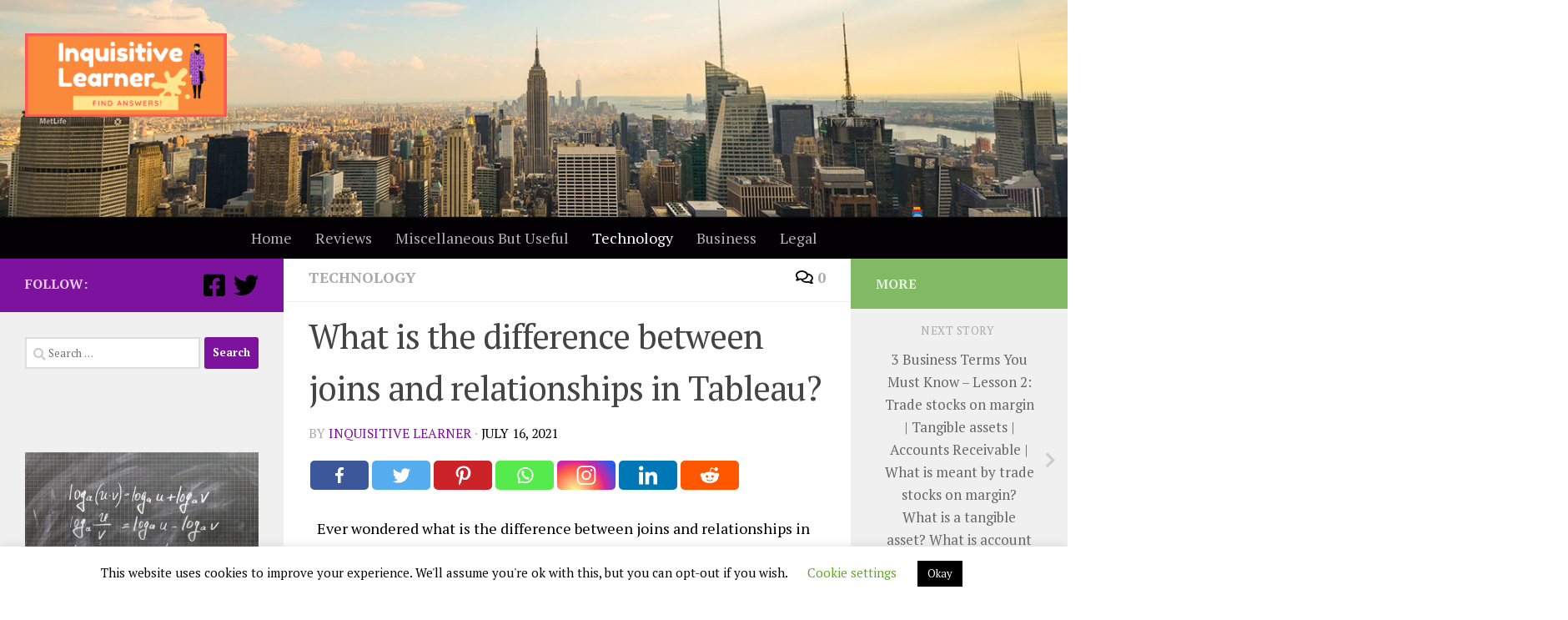

--- FILE ---
content_type: text/html; charset=UTF-8
request_url: https://inquisitivelearner.com/what-is-the-difference-between-joins-and-relationships-in-tableau/
body_size: 98332
content:
<!DOCTYPE html>
<html class="no-js" lang="en-US">
<head>
  <meta charset="UTF-8">
  <meta name="viewport" content="width=device-width, initial-scale=1.0">
  <link rel="profile" href="https://gmpg.org/xfn/11" />
  <link rel="pingback" href="">

  		<style type="text/css">
					.heateor_sss_button_instagram span.heateor_sss_svg,a.heateor_sss_instagram span.heateor_sss_svg{background:radial-gradient(circle at 30% 107%,#fdf497 0,#fdf497 5%,#fd5949 45%,#d6249f 60%,#285aeb 90%)}
											.heateor_sss_horizontal_sharing .heateor_sss_svg,.heateor_sss_standard_follow_icons_container .heateor_sss_svg{
							color: #fff;
						border-width: 0px;
			border-style: solid;
			border-color: transparent;
		}
					.heateor_sss_horizontal_sharing .heateorSssTCBackground{
				color:#666;
			}
					.heateor_sss_horizontal_sharing span.heateor_sss_svg:hover,.heateor_sss_standard_follow_icons_container span.heateor_sss_svg:hover{
						border-color: transparent;
		}
		.heateor_sss_vertical_sharing span.heateor_sss_svg,.heateor_sss_floating_follow_icons_container span.heateor_sss_svg{
							color: #fff;
						border-width: 0px;
			border-style: solid;
			border-color: transparent;
		}
				.heateor_sss_vertical_sharing .heateorSssTCBackground{
			color:#666;
		}
						.heateor_sss_vertical_sharing span.heateor_sss_svg:hover,.heateor_sss_floating_follow_icons_container span.heateor_sss_svg:hover{
						border-color: transparent;
		}
		@media screen and (max-width:783px) {.heateor_sss_vertical_sharing{display:none!important}}		</style>
		<meta name='robots' content='index, follow, max-image-preview:large, max-snippet:-1, max-video-preview:-1' />
<script>document.documentElement.className = document.documentElement.className.replace("no-js","js");</script>

	<!-- This site is optimized with the Yoast SEO plugin v22.0 - https://yoast.com/wordpress/plugins/seo/ -->
	<title>What is the difference between joins and relationships in Tableau? - Inquisitive Learner!</title>
	<link rel="canonical" href="https://inquisitivelearner.com/what-is-the-difference-between-joins-and-relationships-in-tableau/" />
	<meta property="og:locale" content="en_US" />
	<meta property="og:type" content="article" />
	<meta property="og:title" content="What is the difference between joins and relationships in Tableau? - Inquisitive Learner!" />
	<meta property="og:description" content="Ever wondered what is the difference between joins and relationships in Tableau? &nbsp; Join:A join merges tables before analysis/data visualization. If you don&#8217;t know what joins are, the inquisitive learner can put out a&#046;&#046;&#046;" />
	<meta property="og:url" content="https://inquisitivelearner.com/what-is-the-difference-between-joins-and-relationships-in-tableau/" />
	<meta property="og:site_name" content="Inquisitive Learner!" />
	<meta property="article:published_time" content="2021-07-15T22:15:41+00:00" />
	<meta property="article:modified_time" content="2021-07-15T22:18:09+00:00" />
	<meta property="og:image" content="https://inquisitivelearner.com/wp-content/uploads/2021/07/Difference-between-Relationship-and-Joins-in-Tableau.jpg" />
	<meta property="og:image:width" content="769" />
	<meta property="og:image:height" content="436" />
	<meta property="og:image:type" content="image/jpeg" />
	<meta name="author" content="Inquisitive Learner" />
	<meta name="twitter:card" content="summary_large_image" />
	<meta name="twitter:label1" content="Written by" />
	<meta name="twitter:data1" content="Inquisitive Learner" />
	<meta name="twitter:label2" content="Est. reading time" />
	<meta name="twitter:data2" content="2 minutes" />
	<script type="application/ld+json" class="yoast-schema-graph">{"@context":"https://schema.org","@graph":[{"@type":"Article","@id":"https://inquisitivelearner.com/what-is-the-difference-between-joins-and-relationships-in-tableau/#article","isPartOf":{"@id":"https://inquisitivelearner.com/what-is-the-difference-between-joins-and-relationships-in-tableau/"},"author":{"name":"Inquisitive Learner","@id":"https://inquisitivelearner.com/#/schema/person/3bfda9b77f07d99bd30ad4d39e19987a"},"headline":"What is the difference between joins and relationships in Tableau?","datePublished":"2021-07-15T22:15:41+00:00","dateModified":"2021-07-15T22:18:09+00:00","mainEntityOfPage":{"@id":"https://inquisitivelearner.com/what-is-the-difference-between-joins-and-relationships-in-tableau/"},"wordCount":207,"commentCount":0,"publisher":{"@id":"https://inquisitivelearner.com/#organization"},"image":{"@id":"https://inquisitivelearner.com/what-is-the-difference-between-joins-and-relationships-in-tableau/#primaryimage"},"thumbnailUrl":"https://inquisitivelearner.com/wp-content/uploads/2021/07/Difference-between-Relationship-and-Joins-in-Tableau.jpg","articleSection":["Technology"],"inLanguage":"en-US","potentialAction":[{"@type":"CommentAction","name":"Comment","target":["https://inquisitivelearner.com/what-is-the-difference-between-joins-and-relationships-in-tableau/#respond"]}]},{"@type":"WebPage","@id":"https://inquisitivelearner.com/what-is-the-difference-between-joins-and-relationships-in-tableau/","url":"https://inquisitivelearner.com/what-is-the-difference-between-joins-and-relationships-in-tableau/","name":"What is the difference between joins and relationships in Tableau? - Inquisitive Learner!","isPartOf":{"@id":"https://inquisitivelearner.com/#website"},"primaryImageOfPage":{"@id":"https://inquisitivelearner.com/what-is-the-difference-between-joins-and-relationships-in-tableau/#primaryimage"},"image":{"@id":"https://inquisitivelearner.com/what-is-the-difference-between-joins-and-relationships-in-tableau/#primaryimage"},"thumbnailUrl":"https://inquisitivelearner.com/wp-content/uploads/2021/07/Difference-between-Relationship-and-Joins-in-Tableau.jpg","datePublished":"2021-07-15T22:15:41+00:00","dateModified":"2021-07-15T22:18:09+00:00","breadcrumb":{"@id":"https://inquisitivelearner.com/what-is-the-difference-between-joins-and-relationships-in-tableau/#breadcrumb"},"inLanguage":"en-US","potentialAction":[{"@type":"ReadAction","target":["https://inquisitivelearner.com/what-is-the-difference-between-joins-and-relationships-in-tableau/"]}]},{"@type":"ImageObject","inLanguage":"en-US","@id":"https://inquisitivelearner.com/what-is-the-difference-between-joins-and-relationships-in-tableau/#primaryimage","url":"https://inquisitivelearner.com/wp-content/uploads/2021/07/Difference-between-Relationship-and-Joins-in-Tableau.jpg","contentUrl":"https://inquisitivelearner.com/wp-content/uploads/2021/07/Difference-between-Relationship-and-Joins-in-Tableau.jpg","width":769,"height":436,"caption":"Difference between Relationship and Joins in Tableau"},{"@type":"BreadcrumbList","@id":"https://inquisitivelearner.com/what-is-the-difference-between-joins-and-relationships-in-tableau/#breadcrumb","itemListElement":[{"@type":"ListItem","position":1,"name":"Home","item":"https://inquisitivelearner.com/"},{"@type":"ListItem","position":2,"name":"What is the difference between joins and relationships in Tableau?"}]},{"@type":"WebSite","@id":"https://inquisitivelearner.com/#website","url":"https://inquisitivelearner.com/","name":"Inquisitive Learner!","description":"Find Answers!","publisher":{"@id":"https://inquisitivelearner.com/#organization"},"potentialAction":[{"@type":"SearchAction","target":{"@type":"EntryPoint","urlTemplate":"https://inquisitivelearner.com/?s={search_term_string}"},"query-input":"required name=search_term_string"}],"inLanguage":"en-US"},{"@type":"Organization","@id":"https://inquisitivelearner.com/#organization","name":"Inquisitive Learner!","url":"https://inquisitivelearner.com/","logo":{"@type":"ImageObject","inLanguage":"en-US","@id":"https://inquisitivelearner.com/#/schema/logo/image/","url":"https://inquisitivelearner.com/wp-content/uploads/2020/06/cropped-Untitled-design-1-2.png","contentUrl":"https://inquisitivelearner.com/wp-content/uploads/2020/06/cropped-Untitled-design-1-2.png","width":577,"height":238,"caption":"Inquisitive Learner!"},"image":{"@id":"https://inquisitivelearner.com/#/schema/logo/image/"}},{"@type":"Person","@id":"https://inquisitivelearner.com/#/schema/person/3bfda9b77f07d99bd30ad4d39e19987a","name":"Inquisitive Learner","image":{"@type":"ImageObject","inLanguage":"en-US","@id":"https://inquisitivelearner.com/#/schema/person/image/","url":"https://inquisitivelearner.com/wp-content/uploads/2020/06/kisspng-i-have-no-special-talents-i-am-only-passionately-5b66c631612f59.9027214315334620653981-96x96.png","contentUrl":"https://inquisitivelearner.com/wp-content/uploads/2020/06/kisspng-i-have-no-special-talents-i-am-only-passionately-5b66c631612f59.9027214315334620653981-96x96.png","caption":"Inquisitive Learner"},"description":"We're passionate about learning new stuff and we hope you're too! Want to know the answers to the questions most inquisitive people have? That's what we're here to help you with!","sameAs":["http://inquisitivelearner.com"],"url":"https://inquisitivelearner.com/author/inquisitive-learner/"}]}</script>
	<!-- / Yoast SEO plugin. -->


<link rel='dns-prefetch' href='//www.googletagmanager.com' />
<link rel='dns-prefetch' href='//pagead2.googlesyndication.com' />
<link rel="alternate" type="application/rss+xml" title="Inquisitive Learner! &raquo; Feed" href="https://inquisitivelearner.com/feed/" />
<link rel="alternate" type="application/rss+xml" title="Inquisitive Learner! &raquo; Comments Feed" href="https://inquisitivelearner.com/comments/feed/" />
<link id="hu-user-gfont" href="//fonts.googleapis.com/css?family=PT+Serif:400,700,400italic&subset=latin,latin-ext" rel="stylesheet" type="text/css"><link rel="alternate" type="application/rss+xml" title="Inquisitive Learner! &raquo; What is the difference between joins and relationships in Tableau? Comments Feed" href="https://inquisitivelearner.com/what-is-the-difference-between-joins-and-relationships-in-tableau/feed/" />
<script>
window._wpemojiSettings = {"baseUrl":"https:\/\/s.w.org\/images\/core\/emoji\/14.0.0\/72x72\/","ext":".png","svgUrl":"https:\/\/s.w.org\/images\/core\/emoji\/14.0.0\/svg\/","svgExt":".svg","source":{"concatemoji":"https:\/\/inquisitivelearner.com\/wp-includes\/js\/wp-emoji-release.min.js?ver=6.4.3"}};
/*! This file is auto-generated */
!function(i,n){var o,s,e;function c(e){try{var t={supportTests:e,timestamp:(new Date).valueOf()};sessionStorage.setItem(o,JSON.stringify(t))}catch(e){}}function p(e,t,n){e.clearRect(0,0,e.canvas.width,e.canvas.height),e.fillText(t,0,0);var t=new Uint32Array(e.getImageData(0,0,e.canvas.width,e.canvas.height).data),r=(e.clearRect(0,0,e.canvas.width,e.canvas.height),e.fillText(n,0,0),new Uint32Array(e.getImageData(0,0,e.canvas.width,e.canvas.height).data));return t.every(function(e,t){return e===r[t]})}function u(e,t,n){switch(t){case"flag":return n(e,"\ud83c\udff3\ufe0f\u200d\u26a7\ufe0f","\ud83c\udff3\ufe0f\u200b\u26a7\ufe0f")?!1:!n(e,"\ud83c\uddfa\ud83c\uddf3","\ud83c\uddfa\u200b\ud83c\uddf3")&&!n(e,"\ud83c\udff4\udb40\udc67\udb40\udc62\udb40\udc65\udb40\udc6e\udb40\udc67\udb40\udc7f","\ud83c\udff4\u200b\udb40\udc67\u200b\udb40\udc62\u200b\udb40\udc65\u200b\udb40\udc6e\u200b\udb40\udc67\u200b\udb40\udc7f");case"emoji":return!n(e,"\ud83e\udef1\ud83c\udffb\u200d\ud83e\udef2\ud83c\udfff","\ud83e\udef1\ud83c\udffb\u200b\ud83e\udef2\ud83c\udfff")}return!1}function f(e,t,n){var r="undefined"!=typeof WorkerGlobalScope&&self instanceof WorkerGlobalScope?new OffscreenCanvas(300,150):i.createElement("canvas"),a=r.getContext("2d",{willReadFrequently:!0}),o=(a.textBaseline="top",a.font="600 32px Arial",{});return e.forEach(function(e){o[e]=t(a,e,n)}),o}function t(e){var t=i.createElement("script");t.src=e,t.defer=!0,i.head.appendChild(t)}"undefined"!=typeof Promise&&(o="wpEmojiSettingsSupports",s=["flag","emoji"],n.supports={everything:!0,everythingExceptFlag:!0},e=new Promise(function(e){i.addEventListener("DOMContentLoaded",e,{once:!0})}),new Promise(function(t){var n=function(){try{var e=JSON.parse(sessionStorage.getItem(o));if("object"==typeof e&&"number"==typeof e.timestamp&&(new Date).valueOf()<e.timestamp+604800&&"object"==typeof e.supportTests)return e.supportTests}catch(e){}return null}();if(!n){if("undefined"!=typeof Worker&&"undefined"!=typeof OffscreenCanvas&&"undefined"!=typeof URL&&URL.createObjectURL&&"undefined"!=typeof Blob)try{var e="postMessage("+f.toString()+"("+[JSON.stringify(s),u.toString(),p.toString()].join(",")+"));",r=new Blob([e],{type:"text/javascript"}),a=new Worker(URL.createObjectURL(r),{name:"wpTestEmojiSupports"});return void(a.onmessage=function(e){c(n=e.data),a.terminate(),t(n)})}catch(e){}c(n=f(s,u,p))}t(n)}).then(function(e){for(var t in e)n.supports[t]=e[t],n.supports.everything=n.supports.everything&&n.supports[t],"flag"!==t&&(n.supports.everythingExceptFlag=n.supports.everythingExceptFlag&&n.supports[t]);n.supports.everythingExceptFlag=n.supports.everythingExceptFlag&&!n.supports.flag,n.DOMReady=!1,n.readyCallback=function(){n.DOMReady=!0}}).then(function(){return e}).then(function(){var e;n.supports.everything||(n.readyCallback(),(e=n.source||{}).concatemoji?t(e.concatemoji):e.wpemoji&&e.twemoji&&(t(e.twemoji),t(e.wpemoji)))}))}((window,document),window._wpemojiSettings);
</script>

<style id='wp-emoji-styles-inline-css'>

	img.wp-smiley, img.emoji {
		display: inline !important;
		border: none !important;
		box-shadow: none !important;
		height: 1em !important;
		width: 1em !important;
		margin: 0 0.07em !important;
		vertical-align: -0.1em !important;
		background: none !important;
		padding: 0 !important;
	}
</style>
<link rel='stylesheet' id='mpp_gutenberg-css' href='https://inquisitivelearner.com/wp-content/plugins/metronet-profile-picture/dist/blocks.style.build.css?ver=2.6.0' media='all' />
<style id='classic-theme-styles-inline-css'>
/*! This file is auto-generated */
.wp-block-button__link{color:#fff;background-color:#32373c;border-radius:9999px;box-shadow:none;text-decoration:none;padding:calc(.667em + 2px) calc(1.333em + 2px);font-size:1.125em}.wp-block-file__button{background:#32373c;color:#fff;text-decoration:none}
</style>
<style id='global-styles-inline-css'>
body{--wp--preset--color--black: #000000;--wp--preset--color--cyan-bluish-gray: #abb8c3;--wp--preset--color--white: #ffffff;--wp--preset--color--pale-pink: #f78da7;--wp--preset--color--vivid-red: #cf2e2e;--wp--preset--color--luminous-vivid-orange: #ff6900;--wp--preset--color--luminous-vivid-amber: #fcb900;--wp--preset--color--light-green-cyan: #7bdcb5;--wp--preset--color--vivid-green-cyan: #00d084;--wp--preset--color--pale-cyan-blue: #8ed1fc;--wp--preset--color--vivid-cyan-blue: #0693e3;--wp--preset--color--vivid-purple: #9b51e0;--wp--preset--gradient--vivid-cyan-blue-to-vivid-purple: linear-gradient(135deg,rgba(6,147,227,1) 0%,rgb(155,81,224) 100%);--wp--preset--gradient--light-green-cyan-to-vivid-green-cyan: linear-gradient(135deg,rgb(122,220,180) 0%,rgb(0,208,130) 100%);--wp--preset--gradient--luminous-vivid-amber-to-luminous-vivid-orange: linear-gradient(135deg,rgba(252,185,0,1) 0%,rgba(255,105,0,1) 100%);--wp--preset--gradient--luminous-vivid-orange-to-vivid-red: linear-gradient(135deg,rgba(255,105,0,1) 0%,rgb(207,46,46) 100%);--wp--preset--gradient--very-light-gray-to-cyan-bluish-gray: linear-gradient(135deg,rgb(238,238,238) 0%,rgb(169,184,195) 100%);--wp--preset--gradient--cool-to-warm-spectrum: linear-gradient(135deg,rgb(74,234,220) 0%,rgb(151,120,209) 20%,rgb(207,42,186) 40%,rgb(238,44,130) 60%,rgb(251,105,98) 80%,rgb(254,248,76) 100%);--wp--preset--gradient--blush-light-purple: linear-gradient(135deg,rgb(255,206,236) 0%,rgb(152,150,240) 100%);--wp--preset--gradient--blush-bordeaux: linear-gradient(135deg,rgb(254,205,165) 0%,rgb(254,45,45) 50%,rgb(107,0,62) 100%);--wp--preset--gradient--luminous-dusk: linear-gradient(135deg,rgb(255,203,112) 0%,rgb(199,81,192) 50%,rgb(65,88,208) 100%);--wp--preset--gradient--pale-ocean: linear-gradient(135deg,rgb(255,245,203) 0%,rgb(182,227,212) 50%,rgb(51,167,181) 100%);--wp--preset--gradient--electric-grass: linear-gradient(135deg,rgb(202,248,128) 0%,rgb(113,206,126) 100%);--wp--preset--gradient--midnight: linear-gradient(135deg,rgb(2,3,129) 0%,rgb(40,116,252) 100%);--wp--preset--font-size--small: 13px;--wp--preset--font-size--medium: 20px;--wp--preset--font-size--large: 36px;--wp--preset--font-size--x-large: 42px;--wp--preset--spacing--20: 0.44rem;--wp--preset--spacing--30: 0.67rem;--wp--preset--spacing--40: 1rem;--wp--preset--spacing--50: 1.5rem;--wp--preset--spacing--60: 2.25rem;--wp--preset--spacing--70: 3.38rem;--wp--preset--spacing--80: 5.06rem;--wp--preset--shadow--natural: 6px 6px 9px rgba(0, 0, 0, 0.2);--wp--preset--shadow--deep: 12px 12px 50px rgba(0, 0, 0, 0.4);--wp--preset--shadow--sharp: 6px 6px 0px rgba(0, 0, 0, 0.2);--wp--preset--shadow--outlined: 6px 6px 0px -3px rgba(255, 255, 255, 1), 6px 6px rgba(0, 0, 0, 1);--wp--preset--shadow--crisp: 6px 6px 0px rgba(0, 0, 0, 1);}:where(.is-layout-flex){gap: 0.5em;}:where(.is-layout-grid){gap: 0.5em;}body .is-layout-flow > .alignleft{float: left;margin-inline-start: 0;margin-inline-end: 2em;}body .is-layout-flow > .alignright{float: right;margin-inline-start: 2em;margin-inline-end: 0;}body .is-layout-flow > .aligncenter{margin-left: auto !important;margin-right: auto !important;}body .is-layout-constrained > .alignleft{float: left;margin-inline-start: 0;margin-inline-end: 2em;}body .is-layout-constrained > .alignright{float: right;margin-inline-start: 2em;margin-inline-end: 0;}body .is-layout-constrained > .aligncenter{margin-left: auto !important;margin-right: auto !important;}body .is-layout-constrained > :where(:not(.alignleft):not(.alignright):not(.alignfull)){max-width: var(--wp--style--global--content-size);margin-left: auto !important;margin-right: auto !important;}body .is-layout-constrained > .alignwide{max-width: var(--wp--style--global--wide-size);}body .is-layout-flex{display: flex;}body .is-layout-flex{flex-wrap: wrap;align-items: center;}body .is-layout-flex > *{margin: 0;}body .is-layout-grid{display: grid;}body .is-layout-grid > *{margin: 0;}:where(.wp-block-columns.is-layout-flex){gap: 2em;}:where(.wp-block-columns.is-layout-grid){gap: 2em;}:where(.wp-block-post-template.is-layout-flex){gap: 1.25em;}:where(.wp-block-post-template.is-layout-grid){gap: 1.25em;}.has-black-color{color: var(--wp--preset--color--black) !important;}.has-cyan-bluish-gray-color{color: var(--wp--preset--color--cyan-bluish-gray) !important;}.has-white-color{color: var(--wp--preset--color--white) !important;}.has-pale-pink-color{color: var(--wp--preset--color--pale-pink) !important;}.has-vivid-red-color{color: var(--wp--preset--color--vivid-red) !important;}.has-luminous-vivid-orange-color{color: var(--wp--preset--color--luminous-vivid-orange) !important;}.has-luminous-vivid-amber-color{color: var(--wp--preset--color--luminous-vivid-amber) !important;}.has-light-green-cyan-color{color: var(--wp--preset--color--light-green-cyan) !important;}.has-vivid-green-cyan-color{color: var(--wp--preset--color--vivid-green-cyan) !important;}.has-pale-cyan-blue-color{color: var(--wp--preset--color--pale-cyan-blue) !important;}.has-vivid-cyan-blue-color{color: var(--wp--preset--color--vivid-cyan-blue) !important;}.has-vivid-purple-color{color: var(--wp--preset--color--vivid-purple) !important;}.has-black-background-color{background-color: var(--wp--preset--color--black) !important;}.has-cyan-bluish-gray-background-color{background-color: var(--wp--preset--color--cyan-bluish-gray) !important;}.has-white-background-color{background-color: var(--wp--preset--color--white) !important;}.has-pale-pink-background-color{background-color: var(--wp--preset--color--pale-pink) !important;}.has-vivid-red-background-color{background-color: var(--wp--preset--color--vivid-red) !important;}.has-luminous-vivid-orange-background-color{background-color: var(--wp--preset--color--luminous-vivid-orange) !important;}.has-luminous-vivid-amber-background-color{background-color: var(--wp--preset--color--luminous-vivid-amber) !important;}.has-light-green-cyan-background-color{background-color: var(--wp--preset--color--light-green-cyan) !important;}.has-vivid-green-cyan-background-color{background-color: var(--wp--preset--color--vivid-green-cyan) !important;}.has-pale-cyan-blue-background-color{background-color: var(--wp--preset--color--pale-cyan-blue) !important;}.has-vivid-cyan-blue-background-color{background-color: var(--wp--preset--color--vivid-cyan-blue) !important;}.has-vivid-purple-background-color{background-color: var(--wp--preset--color--vivid-purple) !important;}.has-black-border-color{border-color: var(--wp--preset--color--black) !important;}.has-cyan-bluish-gray-border-color{border-color: var(--wp--preset--color--cyan-bluish-gray) !important;}.has-white-border-color{border-color: var(--wp--preset--color--white) !important;}.has-pale-pink-border-color{border-color: var(--wp--preset--color--pale-pink) !important;}.has-vivid-red-border-color{border-color: var(--wp--preset--color--vivid-red) !important;}.has-luminous-vivid-orange-border-color{border-color: var(--wp--preset--color--luminous-vivid-orange) !important;}.has-luminous-vivid-amber-border-color{border-color: var(--wp--preset--color--luminous-vivid-amber) !important;}.has-light-green-cyan-border-color{border-color: var(--wp--preset--color--light-green-cyan) !important;}.has-vivid-green-cyan-border-color{border-color: var(--wp--preset--color--vivid-green-cyan) !important;}.has-pale-cyan-blue-border-color{border-color: var(--wp--preset--color--pale-cyan-blue) !important;}.has-vivid-cyan-blue-border-color{border-color: var(--wp--preset--color--vivid-cyan-blue) !important;}.has-vivid-purple-border-color{border-color: var(--wp--preset--color--vivid-purple) !important;}.has-vivid-cyan-blue-to-vivid-purple-gradient-background{background: var(--wp--preset--gradient--vivid-cyan-blue-to-vivid-purple) !important;}.has-light-green-cyan-to-vivid-green-cyan-gradient-background{background: var(--wp--preset--gradient--light-green-cyan-to-vivid-green-cyan) !important;}.has-luminous-vivid-amber-to-luminous-vivid-orange-gradient-background{background: var(--wp--preset--gradient--luminous-vivid-amber-to-luminous-vivid-orange) !important;}.has-luminous-vivid-orange-to-vivid-red-gradient-background{background: var(--wp--preset--gradient--luminous-vivid-orange-to-vivid-red) !important;}.has-very-light-gray-to-cyan-bluish-gray-gradient-background{background: var(--wp--preset--gradient--very-light-gray-to-cyan-bluish-gray) !important;}.has-cool-to-warm-spectrum-gradient-background{background: var(--wp--preset--gradient--cool-to-warm-spectrum) !important;}.has-blush-light-purple-gradient-background{background: var(--wp--preset--gradient--blush-light-purple) !important;}.has-blush-bordeaux-gradient-background{background: var(--wp--preset--gradient--blush-bordeaux) !important;}.has-luminous-dusk-gradient-background{background: var(--wp--preset--gradient--luminous-dusk) !important;}.has-pale-ocean-gradient-background{background: var(--wp--preset--gradient--pale-ocean) !important;}.has-electric-grass-gradient-background{background: var(--wp--preset--gradient--electric-grass) !important;}.has-midnight-gradient-background{background: var(--wp--preset--gradient--midnight) !important;}.has-small-font-size{font-size: var(--wp--preset--font-size--small) !important;}.has-medium-font-size{font-size: var(--wp--preset--font-size--medium) !important;}.has-large-font-size{font-size: var(--wp--preset--font-size--large) !important;}.has-x-large-font-size{font-size: var(--wp--preset--font-size--x-large) !important;}
.wp-block-navigation a:where(:not(.wp-element-button)){color: inherit;}
:where(.wp-block-post-template.is-layout-flex){gap: 1.25em;}:where(.wp-block-post-template.is-layout-grid){gap: 1.25em;}
:where(.wp-block-columns.is-layout-flex){gap: 2em;}:where(.wp-block-columns.is-layout-grid){gap: 2em;}
.wp-block-pullquote{font-size: 1.5em;line-height: 1.6;}
</style>
<link rel='stylesheet' id='cookie-law-info-css' href='https://inquisitivelearner.com/wp-content/plugins/cookie-law-info/legacy/public/css/cookie-law-info-public.css?ver=3.2.0' media='all' />
<link rel='stylesheet' id='cookie-law-info-gdpr-css' href='https://inquisitivelearner.com/wp-content/plugins/cookie-law-info/legacy/public/css/cookie-law-info-gdpr.css?ver=3.2.0' media='all' />
<link rel='stylesheet' id='hueman-main-style-css' href='https://inquisitivelearner.com/wp-content/themes/hueman/assets/front/css/main.min.css?ver=3.7.24' media='all' />
<style id='hueman-main-style-inline-css'>
body { font-family:'PT Serif', serif;font-size:1.13rem }@media only screen and (min-width: 720px) {
        .nav > li { font-size:1.13rem; }
      }.boxed #wrapper, .container-inner { max-width: 1920px; }@media only screen and (min-width: 720px) {
                .boxed .desktop-sticky {
                  width: 1920px;
                }
              }::selection { background-color: #7d129e; }
::-moz-selection { background-color: #7d129e; }a,a>span.hu-external::after,.themeform label .required,#flexslider-featured .flex-direction-nav .flex-next:hover,#flexslider-featured .flex-direction-nav .flex-prev:hover,.post-hover:hover .post-title a,.post-title a:hover,.sidebar.s1 .post-nav li a:hover i,.content .post-nav li a:hover i,.post-related a:hover,.sidebar.s1 .widget_rss ul li a,#footer .widget_rss ul li a,.sidebar.s1 .widget_calendar a,#footer .widget_calendar a,.sidebar.s1 .alx-tab .tab-item-category a,.sidebar.s1 .alx-posts .post-item-category a,.sidebar.s1 .alx-tab li:hover .tab-item-title a,.sidebar.s1 .alx-tab li:hover .tab-item-comment a,.sidebar.s1 .alx-posts li:hover .post-item-title a,#footer .alx-tab .tab-item-category a,#footer .alx-posts .post-item-category a,#footer .alx-tab li:hover .tab-item-title a,#footer .alx-tab li:hover .tab-item-comment a,#footer .alx-posts li:hover .post-item-title a,.comment-tabs li.active a,.comment-awaiting-moderation,.child-menu a:hover,.child-menu .current_page_item > a,.wp-pagenavi a{ color: #7d129e; }input[type="submit"],.themeform button[type="submit"],.sidebar.s1 .sidebar-top,.sidebar.s1 .sidebar-toggle,#flexslider-featured .flex-control-nav li a.flex-active,.post-tags a:hover,.sidebar.s1 .widget_calendar caption,#footer .widget_calendar caption,.author-bio .bio-avatar:after,.commentlist li.bypostauthor > .comment-body:after,.commentlist li.comment-author-admin > .comment-body:after{ background-color: #7d129e; }.post-format .format-container { border-color: #7d129e; }.sidebar.s1 .alx-tabs-nav li.active a,#footer .alx-tabs-nav li.active a,.comment-tabs li.active a,.wp-pagenavi a:hover,.wp-pagenavi a:active,.wp-pagenavi span.current{ border-bottom-color: #7d129e!important; }.sidebar.s2 .post-nav li a:hover i,
.sidebar.s2 .widget_rss ul li a,
.sidebar.s2 .widget_calendar a,
.sidebar.s2 .alx-tab .tab-item-category a,
.sidebar.s2 .alx-posts .post-item-category a,
.sidebar.s2 .alx-tab li:hover .tab-item-title a,
.sidebar.s2 .alx-tab li:hover .tab-item-comment a,
.sidebar.s2 .alx-posts li:hover .post-item-title a { color: #82b965; }
.sidebar.s2 .sidebar-top,.sidebar.s2 .sidebar-toggle,.post-comments,.jp-play-bar,.jp-volume-bar-value,.sidebar.s2 .widget_calendar caption{ background-color: #82b965; }.sidebar.s2 .alx-tabs-nav li.active a { border-bottom-color: #82b965; }
.post-comments::before { border-right-color: #82b965; }
      .search-expand,
              #nav-topbar.nav-container { background-color: #000000}@media only screen and (min-width: 720px) {
                #nav-topbar .nav ul { background-color: #000000; }
              }.is-scrolled #header .nav-container.desktop-sticky,
              .is-scrolled #header .search-expand { background-color: #000000; background-color: rgba(0,0,0,0.90) }.is-scrolled .topbar-transparent #nav-topbar.desktop-sticky .nav ul { background-color: #000000; background-color: rgba(0,0,0,0.95) }#header { background-color: #ffffff; }
@media only screen and (min-width: 720px) {
  #nav-header .nav ul { background-color: #ffffff; }
}
        #header #nav-mobile { background-color: #33363b; }.is-scrolled #header #nav-mobile { background-color: #33363b; background-color: rgba(51,54,59,0.90) }#nav-header.nav-container, #main-header-search .search-expand { background-color: #020002; }
@media only screen and (min-width: 720px) {
  #nav-header .nav ul { background-color: #020002; }
}
        .site-title a img { max-height: 100px; }body { background-color: #ffffff; }
</style>
<link rel='stylesheet' id='hueman-font-awesome-css' href='https://inquisitivelearner.com/wp-content/themes/hueman/assets/front/css/font-awesome.min.css?ver=3.7.24' media='all' />
<link rel='stylesheet' id='katex-css' href='https://inquisitivelearner.com/wp-content/plugins/katex/assets/katex-0.13.13/katex.min.css?ver=6.4.3' media='all' />
<link rel='stylesheet' id='heateor_sss_frontend_css-css' href='https://inquisitivelearner.com/wp-content/plugins/sassy-social-share/public/css/sassy-social-share-public.css?ver=3.3.56' media='all' />
<link rel='stylesheet' id='elementor-icons-css' href='https://inquisitivelearner.com/wp-content/plugins/elementor/assets/lib/eicons/css/elementor-icons.min.css?ver=5.27.0' media='all' />
<link rel='stylesheet' id='elementor-frontend-css' href='https://inquisitivelearner.com/wp-content/plugins/elementor/assets/css/frontend.min.css?ver=3.19.2' media='all' />
<link rel='stylesheet' id='swiper-css' href='https://inquisitivelearner.com/wp-content/plugins/elementor/assets/lib/swiper/css/swiper.min.css?ver=5.3.6' media='all' />
<link rel='stylesheet' id='elementor-post-310-css' href='https://inquisitivelearner.com/wp-content/uploads/elementor/css/post-310.css?ver=1685483390' media='all' />
<link rel='stylesheet' id='google-fonts-1-css' href='https://fonts.googleapis.com/css?family=Roboto%3A100%2C100italic%2C200%2C200italic%2C300%2C300italic%2C400%2C400italic%2C500%2C500italic%2C600%2C600italic%2C700%2C700italic%2C800%2C800italic%2C900%2C900italic%7CRoboto+Slab%3A100%2C100italic%2C200%2C200italic%2C300%2C300italic%2C400%2C400italic%2C500%2C500italic%2C600%2C600italic%2C700%2C700italic%2C800%2C800italic%2C900%2C900italic&#038;display=auto&#038;ver=6.4.3' media='all' />
<link rel="preconnect" href="https://fonts.gstatic.com/" crossorigin><script src="https://inquisitivelearner.com/wp-includes/js/jquery/jquery.min.js?ver=3.7.1" id="jquery-core-js"></script>
<script src="https://inquisitivelearner.com/wp-includes/js/jquery/jquery-migrate.min.js?ver=3.4.1" id="jquery-migrate-js"></script>
<script id="cookie-law-info-js-extra">
var Cli_Data = {"nn_cookie_ids":[],"cookielist":[],"non_necessary_cookies":[],"ccpaEnabled":"","ccpaRegionBased":"","ccpaBarEnabled":"","strictlyEnabled":["necessary","obligatoire"],"ccpaType":"gdpr","js_blocking":"","custom_integration":"","triggerDomRefresh":"","secure_cookies":""};
var cli_cookiebar_settings = {"animate_speed_hide":"500","animate_speed_show":"500","background":"#FFF","border":"#b1a6a6c2","border_on":"","button_1_button_colour":"#000","button_1_button_hover":"#000000","button_1_link_colour":"#fff","button_1_as_button":"1","button_1_new_win":"","button_2_button_colour":"#333","button_2_button_hover":"#292929","button_2_link_colour":"#444","button_2_as_button":"","button_2_hidebar":"","button_3_button_colour":"#000","button_3_button_hover":"#000000","button_3_link_colour":"#fff","button_3_as_button":"1","button_3_new_win":"","button_4_button_colour":"#000","button_4_button_hover":"#000000","button_4_link_colour":"#62a329","button_4_as_button":"","button_7_button_colour":"#61a229","button_7_button_hover":"#4e8221","button_7_link_colour":"#fff","button_7_as_button":"1","button_7_new_win":"","font_family":"inherit","header_fix":"","notify_animate_hide":"","notify_animate_show":"","notify_div_id":"#cookie-law-info-bar","notify_position_horizontal":"right","notify_position_vertical":"bottom","scroll_close":"","scroll_close_reload":"","accept_close_reload":"","reject_close_reload":"","showagain_tab":"","showagain_background":"#fff","showagain_border":"#000","showagain_div_id":"#cookie-law-info-again","showagain_x_position":"100px","text":"#000","show_once_yn":"1","show_once":"10000","logging_on":"","as_popup":"","popup_overlay":"1","bar_heading_text":"","cookie_bar_as":"banner","popup_showagain_position":"bottom-right","widget_position":"left"};
var log_object = {"ajax_url":"https:\/\/inquisitivelearner.com\/wp-admin\/admin-ajax.php"};
</script>
<script src="https://inquisitivelearner.com/wp-content/plugins/cookie-law-info/legacy/public/js/cookie-law-info-public.js?ver=3.2.0" id="cookie-law-info-js"></script>

<!-- Google Analytics snippet added by Site Kit -->
<script src="https://www.googletagmanager.com/gtag/js?id=GT-TX9TCFSK" id="google_gtagjs-js" async></script>
<script id="google_gtagjs-js-after">
window.dataLayer = window.dataLayer || [];function gtag(){dataLayer.push(arguments);}
gtag('set', 'linker', {"domains":["inquisitivelearner.com"]} );
gtag("js", new Date());
gtag("set", "developer_id.dZTNiMT", true);
gtag("config", "GT-TX9TCFSK");
</script>

<!-- End Google Analytics snippet added by Site Kit -->
<link rel="https://api.w.org/" href="https://inquisitivelearner.com/wp-json/" /><link rel="alternate" type="application/json" href="https://inquisitivelearner.com/wp-json/wp/v2/posts/479" /><link rel="EditURI" type="application/rsd+xml" title="RSD" href="https://inquisitivelearner.com/xmlrpc.php?rsd" />
<meta name="generator" content="WordPress 6.4.3" />
<link rel='shortlink' href='https://inquisitivelearner.com/?p=479' />
<link rel="alternate" type="application/json+oembed" href="https://inquisitivelearner.com/wp-json/oembed/1.0/embed?url=https%3A%2F%2Finquisitivelearner.com%2Fwhat-is-the-difference-between-joins-and-relationships-in-tableau%2F" />
<link rel="alternate" type="text/xml+oembed" href="https://inquisitivelearner.com/wp-json/oembed/1.0/embed?url=https%3A%2F%2Finquisitivelearner.com%2Fwhat-is-the-difference-between-joins-and-relationships-in-tableau%2F&#038;format=xml" />
<meta name="generator" content="Site Kit by Google 1.120.0" /><!-- HFCM by 99 Robots - Snippet # 1: Adsense Verify -->
<script async src="https://pagead2.googlesyndication.com/pagead/js/adsbygoogle.js?client=ca-pub-6227844400293238"
     crossorigin="anonymous"></script>
<!-- /end HFCM by 99 Robots -->
    <link rel="preload" as="font" type="font/woff2" href="https://inquisitivelearner.com/wp-content/themes/hueman/assets/front/webfonts/fa-brands-400.woff2?v=5.15.2" crossorigin="anonymous"/>
    <link rel="preload" as="font" type="font/woff2" href="https://inquisitivelearner.com/wp-content/themes/hueman/assets/front/webfonts/fa-regular-400.woff2?v=5.15.2" crossorigin="anonymous"/>
    <link rel="preload" as="font" type="font/woff2" href="https://inquisitivelearner.com/wp-content/themes/hueman/assets/front/webfonts/fa-solid-900.woff2?v=5.15.2" crossorigin="anonymous"/>
  <!--[if lt IE 9]>
<script src="https://inquisitivelearner.com/wp-content/themes/hueman/assets/front/js/ie/html5shiv-printshiv.min.js"></script>
<script src="https://inquisitivelearner.com/wp-content/themes/hueman/assets/front/js/ie/selectivizr.js"></script>
<![endif]-->

<!-- Google AdSense meta tags added by Site Kit -->
<meta name="google-adsense-platform-account" content="ca-host-pub-2644536267352236">
<meta name="google-adsense-platform-domain" content="sitekit.withgoogle.com">
<!-- End Google AdSense meta tags added by Site Kit -->
<meta name="generator" content="Elementor 3.19.2; features: e_optimized_assets_loading, additional_custom_breakpoints, block_editor_assets_optimize, e_image_loading_optimization; settings: css_print_method-external, google_font-enabled, font_display-auto">

<!-- Google AdSense snippet added by Site Kit -->
<script async src="https://pagead2.googlesyndication.com/pagead/js/adsbygoogle.js?client=ca-pub-6227844400293238&amp;host=ca-host-pub-2644536267352236" crossorigin="anonymous"></script>

<!-- End Google AdSense snippet added by Site Kit -->
<link rel="icon" href="https://inquisitivelearner.com/wp-content/uploads/2020/06/Inquisitive-Learner-48x48.png" sizes="32x32" />
<link rel="icon" href="https://inquisitivelearner.com/wp-content/uploads/2020/06/Inquisitive-Learner-300x300.png" sizes="192x192" />
<link rel="apple-touch-icon" href="https://inquisitivelearner.com/wp-content/uploads/2020/06/Inquisitive-Learner-300x300.png" />
<meta name="msapplication-TileImage" content="https://inquisitivelearner.com/wp-content/uploads/2020/06/Inquisitive-Learner-300x300.png" />
		<style id="wp-custom-css">
			.nav-wrap.container {
text-align: center;
}

.entry { color: black; }
* { color: black; }

.entry {font-size:18px !important;
}

div.heateor_sss_horizontal_sharing {
margin-bottom: 20px;}

.widget a {
color: #b803ff !important;
}

.page-title.pad.group {padding-top:15px;}
.page-title.pad.group {padding-bottom:0px;}
.page-title.pad.group {margin-bottom: -20px;}
.hu-pad {padding-top:10px;}



		</style>
		</head>

<body class="post-template-default single single-post postid-479 single-format-standard wp-custom-logo wp-embed-responsive col-3cm boxed wp-is-mobile header-desktop-sticky header-mobile-sticky hu-header-img-natural-height hueman-3-7-24 safari iphone elementor-default elementor-kit-310 elementor-page elementor-page-479">
<div id="wrapper">
  <a class="screen-reader-text skip-link" href="#content">Skip to content</a>
  
  <header id="header" class="top-menu-mobile-on one-mobile-menu top_menu header-ads-desktop header-ads-mobile topbar-transparent has-header-img">
        <nav class="nav-container group mobile-menu mobile-sticky no-menu-assigned" id="nav-mobile" data-menu-id="header-1">
  <div class="mobile-title-logo-in-header"><p class="site-title">                  <a class="custom-logo-link" href="https://inquisitivelearner.com/" rel="home" title="Inquisitive Learner! | Home page"><img src="https://inquisitivelearner.com/wp-content/uploads/2020/06/cropped-cropped-Inquisitive-Learner.png" alt="Inquisitive Learner!" width="500" height="188"/></a>                </p></div>
        
                    <!-- <div class="ham__navbar-toggler collapsed" aria-expanded="false">
          <div class="ham__navbar-span-wrapper">
            <span class="ham-toggler-menu__span"></span>
          </div>
        </div> -->
        <button class="ham__navbar-toggler-two collapsed" title="Menu" aria-expanded="false">
          <span class="ham__navbar-span-wrapper">
            <span class="line line-1"></span>
            <span class="line line-2"></span>
            <span class="line line-3"></span>
          </span>
        </button>
            
      <div class="nav-text"></div>
      <div class="nav-wrap container">
                  <ul class="nav container-inner group mobile-search">
                            <li>
                  <form role="search" method="get" class="search-form" action="https://inquisitivelearner.com/">
				<label>
					<span class="screen-reader-text">Search for:</span>
					<input type="search" class="search-field" placeholder="Search &hellip;" value="" name="s" />
				</label>
				<input type="submit" class="search-submit" value="Search" />
			</form>                </li>
                      </ul>
                <ul id="menu-main-menu" class="nav container-inner group"><li id="menu-item-89" class="menu-item menu-item-type-custom menu-item-object-custom menu-item-home menu-item-89"><a href="http://inquisitivelearner.com/">Home</a></li>
<li id="menu-item-210" class="menu-item menu-item-type-taxonomy menu-item-object-category menu-item-210"><a href="https://inquisitivelearner.com/category/reviews/">Reviews</a></li>
<li id="menu-item-96" class="menu-item menu-item-type-taxonomy menu-item-object-category menu-item-96"><a href="https://inquisitivelearner.com/category/miscellaneous-but-useful/">Miscellaneous But Useful</a></li>
<li id="menu-item-97" class="menu-item menu-item-type-taxonomy menu-item-object-category current-post-ancestor current-menu-parent current-post-parent menu-item-97"><a href="https://inquisitivelearner.com/category/technology/">Technology</a></li>
<li id="menu-item-283" class="menu-item menu-item-type-taxonomy menu-item-object-category menu-item-283"><a href="https://inquisitivelearner.com/category/business/">Business</a></li>
<li id="menu-item-525" class="menu-item menu-item-type-taxonomy menu-item-object-category menu-item-525"><a href="https://inquisitivelearner.com/category/legal-inquisitivelearner/">Legal</a></li>
</ul>      </div>
</nav><!--/#nav-topbar-->  
  
  <div class="container group">
        <div class="container-inner">

                <div id="header-image-wrap">
              <div class="group hu-pad central-header-zone">
                                        <div class="logo-tagline-group">
                          <p class="site-title">                  <a class="custom-logo-link" href="https://inquisitivelearner.com/" rel="home" title="Inquisitive Learner! | Home page"><img src="https://inquisitivelearner.com/wp-content/uploads/2020/06/cropped-Untitled-design-1-2.png" alt="Inquisitive Learner!" width="577" height="238"/></a>                </p>                                                </div>
                                                          <div id="header-widgets">
                                                </div><!--/#header-ads-->
                                </div>

              <a href="https://inquisitivelearner.com/" rel="home"><img src="https://inquisitivelearner.com/wp-content/themes/hueman/assets/front/img/header/nyc-280.jpg" width="1380" height="280" alt="" class="new-site-image" decoding="async" /></a>          </div>
      
                <nav class="nav-container group desktop-menu " id="nav-header" data-menu-id="header-2">
    <div class="nav-text"><!-- put your mobile menu text here --></div>

  <div class="nav-wrap container">
        <ul id="menu-main-menu-1" class="nav container-inner group"><li class="menu-item menu-item-type-custom menu-item-object-custom menu-item-home menu-item-89"><a href="http://inquisitivelearner.com/">Home</a></li>
<li class="menu-item menu-item-type-taxonomy menu-item-object-category menu-item-210"><a href="https://inquisitivelearner.com/category/reviews/">Reviews</a></li>
<li class="menu-item menu-item-type-taxonomy menu-item-object-category menu-item-96"><a href="https://inquisitivelearner.com/category/miscellaneous-but-useful/">Miscellaneous But Useful</a></li>
<li class="menu-item menu-item-type-taxonomy menu-item-object-category current-post-ancestor current-menu-parent current-post-parent menu-item-97"><a href="https://inquisitivelearner.com/category/technology/">Technology</a></li>
<li class="menu-item menu-item-type-taxonomy menu-item-object-category menu-item-283"><a href="https://inquisitivelearner.com/category/business/">Business</a></li>
<li class="menu-item menu-item-type-taxonomy menu-item-object-category menu-item-525"><a href="https://inquisitivelearner.com/category/legal-inquisitivelearner/">Legal</a></li>
</ul>  </div>
</nav><!--/#nav-header-->      
    </div><!--/.container-inner-->
      </div><!--/.container-->

</header><!--/#header-->
  
  <div class="container" id="page">
    <div class="container-inner">
            <div class="main">
        <div class="main-inner group">
          
              <main class="content" id="content">
              <div class="page-title hu-pad group">
          	    		<ul class="meta-single group">
    			<li class="category"><a href="https://inquisitivelearner.com/category/technology/" rel="category tag">Technology</a></li>
    			    			<li class="comments"><a href="https://inquisitivelearner.com/what-is-the-difference-between-joins-and-relationships-in-tableau/#respond"><i class="far fa-comments"></i>0</a></li>
    			    		</ul>
            
    </div><!--/.page-title-->
          <div class="hu-pad group">
              <article class="post-479 post type-post status-publish format-standard has-post-thumbnail hentry category-technology">
    <div class="post-inner group">

      <h1 class="post-title entry-title">What is the difference between joins and relationships in Tableau?</h1>
  <p class="post-byline">
       by     <span class="vcard author">
       <span class="fn"><a href="https://inquisitivelearner.com/author/inquisitive-learner/" title="Posts by Inquisitive Learner" rel="author">Inquisitive Learner</a></span>
     </span>
     &middot;
                          <span class="published">July 16, 2021</span>
          </p>

                                
      <div class="clear"></div>

      <div class="entry themeform">
        <div class="entry-inner">
          <div class='heateorSssClear'></div><div  class='heateor_sss_sharing_container heateor_sss_horizontal_sharing' data-heateor-sss-href='https://inquisitivelearner.com/what-is-the-difference-between-joins-and-relationships-in-tableau/'><div class='heateor_sss_sharing_title' style="font-weight:bold" ></div><div class="heateor_sss_sharing_ul"><a aria-label="Facebook" class="heateor_sss_facebook" href="https://www.facebook.com/sharer/sharer.php?u=https%3A%2F%2Finquisitivelearner.com%2Fwhat-is-the-difference-between-joins-and-relationships-in-tableau%2F" title="Facebook" rel="nofollow noopener" target="_blank" style="font-size:32px!important;box-shadow:none;display:inline-block;vertical-align:middle"><span class="heateor_sss_svg" style="background-color:#3c589a;width:70px;height:35px;border-radius:5px;display:inline-block;opacity:1;float:left;font-size:32px;box-shadow:none;display:inline-block;font-size:16px;padding:0 4px;vertical-align:middle;background-repeat:repeat;overflow:hidden;padding:0;cursor:pointer;box-sizing:content-box"><svg style="display:block;" focusable="false" aria-hidden="true" xmlns="http://www.w3.org/2000/svg" width="100%" height="100%" viewBox="-5 -5 42 42"><path d="M17.78 27.5V17.008h3.522l.527-4.09h-4.05v-2.61c0-1.182.33-1.99 2.023-1.99h2.166V4.66c-.375-.05-1.66-.16-3.155-.16-3.123 0-5.26 1.905-5.26 5.405v3.016h-3.53v4.09h3.53V27.5h4.223z" fill="#fff"></path></svg></span></a><a aria-label="Twitter" class="heateor_sss_button_twitter" href="http://twitter.com/intent/tweet?text=What%20is%20the%20difference%20between%20joins%20and%20relationships%20in%20Tableau%3F&url=https%3A%2F%2Finquisitivelearner.com%2Fwhat-is-the-difference-between-joins-and-relationships-in-tableau%2F" title="Twitter" rel="nofollow noopener" target="_blank" style="font-size:32px!important;box-shadow:none;display:inline-block;vertical-align:middle"><span class="heateor_sss_svg heateor_sss_s__default heateor_sss_s_twitter" style="background-color:#55acee;width:70px;height:35px;border-radius:5px;display:inline-block;opacity:1;float:left;font-size:32px;box-shadow:none;display:inline-block;font-size:16px;padding:0 4px;vertical-align:middle;background-repeat:repeat;overflow:hidden;padding:0;cursor:pointer;box-sizing:content-box"><svg style="display:block;" focusable="false" aria-hidden="true" xmlns="http://www.w3.org/2000/svg" width="100%" height="100%" viewBox="-4 -4 39 39"><path d="M28 8.557a9.913 9.913 0 0 1-2.828.775 4.93 4.93 0 0 0 2.166-2.725 9.738 9.738 0 0 1-3.13 1.194 4.92 4.92 0 0 0-3.593-1.55 4.924 4.924 0 0 0-4.794 6.049c-4.09-.21-7.72-2.17-10.15-5.15a4.942 4.942 0 0 0-.665 2.477c0 1.71.87 3.214 2.19 4.1a4.968 4.968 0 0 1-2.23-.616v.06c0 2.39 1.7 4.38 3.952 4.83-.414.115-.85.174-1.297.174-.318 0-.626-.03-.928-.086a4.935 4.935 0 0 0 4.6 3.42 9.893 9.893 0 0 1-6.114 2.107c-.398 0-.79-.023-1.175-.068a13.953 13.953 0 0 0 7.55 2.213c9.056 0 14.01-7.507 14.01-14.013 0-.213-.005-.426-.015-.637.96-.695 1.795-1.56 2.455-2.55z" fill="#fff"></path></svg></span></a><a aria-label="Pinterest" class="heateor_sss_button_pinterest" href="https://inquisitivelearner.com/what-is-the-difference-between-joins-and-relationships-in-tableau/" onclick="event.preventDefault();javascript:void( (function() {var e=document.createElement('script' );e.setAttribute('type','text/javascript' );e.setAttribute('charset','UTF-8' );e.setAttribute('src','//assets.pinterest.com/js/pinmarklet.js?r='+Math.random()*99999999);document.body.appendChild(e)})());" title="Pinterest" rel="nofollow noopener" style="font-size:32px!important;box-shadow:none;display:inline-block;vertical-align:middle"><span class="heateor_sss_svg heateor_sss_s__default heateor_sss_s_pinterest" style="background-color:#cc2329;width:70px;height:35px;border-radius:5px;display:inline-block;opacity:1;float:left;font-size:32px;box-shadow:none;display:inline-block;font-size:16px;padding:0 4px;vertical-align:middle;background-repeat:repeat;overflow:hidden;padding:0;cursor:pointer;box-sizing:content-box"><svg style="display:block;" focusable="false" aria-hidden="true" xmlns="http://www.w3.org/2000/svg" width="100%" height="100%" viewBox="-2 -2 35 35"><path fill="#fff" d="M16.539 4.5c-6.277 0-9.442 4.5-9.442 8.253 0 2.272.86 4.293 2.705 5.046.303.125.574.005.662-.33.061-.231.205-.816.27-1.06.088-.331.053-.447-.191-.736-.532-.627-.873-1.439-.873-2.591 0-3.338 2.498-6.327 6.505-6.327 3.548 0 5.497 2.168 5.497 5.062 0 3.81-1.686 7.025-4.188 7.025-1.382 0-2.416-1.142-2.085-2.545.397-1.674 1.166-3.48 1.166-4.689 0-1.081-.581-1.983-1.782-1.983-1.413 0-2.548 1.462-2.548 3.419 0 1.247.421 2.091.421 2.091l-1.699 7.199c-.505 2.137-.076 4.755-.039 5.019.021.158.223.196.314.077.13-.17 1.813-2.247 2.384-4.324.162-.587.929-3.631.929-3.631.46.876 1.801 1.646 3.227 1.646 4.247 0 7.128-3.871 7.128-9.053.003-3.918-3.317-7.568-8.361-7.568z"/></svg></span></a><a aria-label="Whatsapp" class="heateor_sss_whatsapp" href="https://api.whatsapp.com/send?text=What%20is%20the%20difference%20between%20joins%20and%20relationships%20in%20Tableau%3F https%3A%2F%2Finquisitivelearner.com%2Fwhat-is-the-difference-between-joins-and-relationships-in-tableau%2F" title="Whatsapp" rel="nofollow noopener" target="_blank" style="font-size:32px!important;box-shadow:none;display:inline-block;vertical-align:middle"><span class="heateor_sss_svg" style="background-color:#55eb4c;width:70px;height:35px;border-radius:5px;display:inline-block;opacity:1;float:left;font-size:32px;box-shadow:none;display:inline-block;font-size:16px;padding:0 4px;vertical-align:middle;background-repeat:repeat;overflow:hidden;padding:0;cursor:pointer;box-sizing:content-box"><svg style="display:block;" focusable="false" aria-hidden="true" xmlns="http://www.w3.org/2000/svg" width="100%" height="100%" viewBox="-6 -5 40 40"><path class="heateor_sss_svg_stroke heateor_sss_no_fill" stroke="#fff" stroke-width="2" fill="none" d="M 11.579798566743314 24.396926207859085 A 10 10 0 1 0 6.808479557110079 20.73576436351046"></path><path d="M 7 19 l -1 6 l 6 -1" class="heateor_sss_no_fill heateor_sss_svg_stroke" stroke="#fff" stroke-width="2" fill="none"></path><path d="M 10 10 q -1 8 8 11 c 5 -1 0 -6 -1 -3 q -4 -3 -5 -5 c 4 -2 -1 -5 -1 -4" fill="#fff"></path></svg></span></a><a aria-label="Instagram" class="heateor_sss_button_instagram" href="https://www.instagram.com/" title="Instagram" rel="nofollow noopener" target="_blank" style="font-size:32px!important;box-shadow:none;display:inline-block;vertical-align:middle"><span class="heateor_sss_svg" style="background-color:#53beee;width:70px;height:35px;border-radius:5px;display:inline-block;opacity:1;float:left;font-size:32px;box-shadow:none;display:inline-block;font-size:16px;padding:0 4px;vertical-align:middle;background-repeat:repeat;overflow:hidden;padding:0;cursor:pointer;box-sizing:content-box"><svg style="display:block;" version="1.1" viewBox="-10 -10 148 148" width="100%" height="100%" xml:space="preserve" xmlns="http://www.w3.org/2000/svg" xmlns:xlink="http://www.w3.org/1999/xlink"><g><g><path d="M86,112H42c-14.336,0-26-11.663-26-26V42c0-14.337,11.664-26,26-26h44c14.337,0,26,11.663,26,26v44 C112,100.337,100.337,112,86,112z M42,24c-9.925,0-18,8.074-18,18v44c0,9.925,8.075,18,18,18h44c9.926,0,18-8.075,18-18V42 c0-9.926-8.074-18-18-18H42z" fill="#fff"></path></g><g><path d="M64,88c-13.234,0-24-10.767-24-24c0-13.234,10.766-24,24-24s24,10.766,24,24C88,77.233,77.234,88,64,88z M64,48c-8.822,0-16,7.178-16,16s7.178,16,16,16c8.822,0,16-7.178,16-16S72.822,48,64,48z" fill="#fff"></path></g><g><circle cx="89.5" cy="38.5" fill="#fff" r="5.5"></circle></g></g></svg></span></a><a aria-label="Linkedin" class="heateor_sss_button_linkedin" href="https://www.linkedin.com/sharing/share-offsite/?url=https%3A%2F%2Finquisitivelearner.com%2Fwhat-is-the-difference-between-joins-and-relationships-in-tableau%2F" title="Linkedin" rel="nofollow noopener" target="_blank" style="font-size:32px!important;box-shadow:none;display:inline-block;vertical-align:middle"><span class="heateor_sss_svg heateor_sss_s__default heateor_sss_s_linkedin" style="background-color:#0077b5;width:70px;height:35px;border-radius:5px;display:inline-block;opacity:1;float:left;font-size:32px;box-shadow:none;display:inline-block;font-size:16px;padding:0 4px;vertical-align:middle;background-repeat:repeat;overflow:hidden;padding:0;cursor:pointer;box-sizing:content-box"><svg style="display:block;" focusable="false" aria-hidden="true" xmlns="http://www.w3.org/2000/svg" width="100%" height="100%" viewBox="0 0 32 32"><path d="M6.227 12.61h4.19v13.48h-4.19V12.61zm2.095-6.7a2.43 2.43 0 0 1 0 4.86c-1.344 0-2.428-1.09-2.428-2.43s1.084-2.43 2.428-2.43m4.72 6.7h4.02v1.84h.058c.56-1.058 1.927-2.176 3.965-2.176 4.238 0 5.02 2.792 5.02 6.42v7.395h-4.183v-6.56c0-1.564-.03-3.574-2.178-3.574-2.18 0-2.514 1.7-2.514 3.46v6.668h-4.187V12.61z" fill="#fff"></path></svg></span></a><a aria-label="Reddit" class="heateor_sss_button_reddit" href="http://reddit.com/submit?url=https%3A%2F%2Finquisitivelearner.com%2Fwhat-is-the-difference-between-joins-and-relationships-in-tableau%2F&title=What%20is%20the%20difference%20between%20joins%20and%20relationships%20in%20Tableau%3F" title="Reddit" rel="nofollow noopener" target="_blank" style="font-size:32px!important;box-shadow:none;display:inline-block;vertical-align:middle"><span class="heateor_sss_svg heateor_sss_s__default heateor_sss_s_reddit" style="background-color:#ff5700;width:70px;height:35px;border-radius:5px;display:inline-block;opacity:1;float:left;font-size:32px;box-shadow:none;display:inline-block;font-size:16px;padding:0 4px;vertical-align:middle;background-repeat:repeat;overflow:hidden;padding:0;cursor:pointer;box-sizing:content-box"><svg style="display:block;" focusable="false" aria-hidden="true" xmlns="http://www.w3.org/2000/svg" width="100%" height="100%" viewBox="-3.5 -3.5 39 39"><path d="M28.543 15.774a2.953 2.953 0 0 0-2.951-2.949 2.882 2.882 0 0 0-1.9.713 14.075 14.075 0 0 0-6.85-2.044l1.38-4.349 3.768.884a2.452 2.452 0 1 0 .24-1.176l-4.274-1a.6.6 0 0 0-.709.4l-1.659 5.224a14.314 14.314 0 0 0-7.316 2.029 2.908 2.908 0 0 0-1.872-.681 2.942 2.942 0 0 0-1.618 5.4 5.109 5.109 0 0 0-.062.765c0 4.158 5.037 7.541 11.229 7.541s11.22-3.383 11.22-7.541a5.2 5.2 0 0 0-.053-.706 2.963 2.963 0 0 0 1.427-2.51zm-18.008 1.88a1.753 1.753 0 0 1 1.73-1.74 1.73 1.73 0 0 1 1.709 1.74 1.709 1.709 0 0 1-1.709 1.711 1.733 1.733 0 0 1-1.73-1.711zm9.565 4.968a5.573 5.573 0 0 1-4.081 1.272h-.032a5.576 5.576 0 0 1-4.087-1.272.6.6 0 0 1 .844-.854 4.5 4.5 0 0 0 3.238.927h.032a4.5 4.5 0 0 0 3.237-.927.6.6 0 1 1 .844.854zm-.331-3.256a1.726 1.726 0 1 1 1.709-1.712 1.717 1.717 0 0 1-1.712 1.712z" fill="#fff"/></svg></span></a></div><div class="heateorSssClear"></div></div><div class='heateorSssClear'></div>		<div data-elementor-type="wp-post" data-elementor-id="479" class="elementor elementor-479">
						<section class="elementor-section elementor-top-section elementor-element elementor-element-ccbd5b1 elementor-section-boxed elementor-section-height-default elementor-section-height-default" data-id="ccbd5b1" data-element_type="section">
						<div class="elementor-container elementor-column-gap-default">
					<div class="elementor-column elementor-col-100 elementor-top-column elementor-element elementor-element-cbc4efd" data-id="cbc4efd" data-element_type="column">
			<div class="elementor-widget-wrap elementor-element-populated">
						<div class="elementor-element elementor-element-359fe46 elementor-widget elementor-widget-text-editor" data-id="359fe46" data-element_type="widget" data-widget_type="text-editor.default">
				<div class="elementor-widget-container">
							<p>Ever wondered what is the difference between joins and relationships in Tableau?</p>						</div>
				</div>
					</div>
		</div>
					</div>
		</section>
				<section class="elementor-section elementor-top-section elementor-element elementor-element-bc4c048 elementor-section-boxed elementor-section-height-default elementor-section-height-default" data-id="bc4c048" data-element_type="section">
						<div class="elementor-container elementor-column-gap-default">
					<div class="elementor-column elementor-col-100 elementor-top-column elementor-element elementor-element-ac488e4" data-id="ac488e4" data-element_type="column">
			<div class="elementor-widget-wrap elementor-element-populated">
						<div class="elementor-element elementor-element-724f30c elementor-widget elementor-widget-text-editor" data-id="724f30c" data-element_type="widget" data-widget_type="text-editor.default">
				<div class="elementor-widget-container">
							<h1 style="margin: 0in; font-family: Calibri; font-size: 11.0pt;"> </h1><div><b><u>Join:</u></b></div><div>A join merges tables before analysis/data visualization. If<b style="text-decoration-line: underline;"> </b>you don&#8217;t know what joins are, the inquisitive learner can put out a post for that too. Do let us know in the comments section below if you need an easy to understand post on Joins. For now, understand that like SQL, in tableau too, there are 4 kinds of joins &#8211; Left Outer Join, Right Outer Join, Inner Join and Full Outer Join (aka Outer Join). The image below shows inner join.</div><p style="margin: 0in;"><img fetchpriority="high" decoding="async" src="[data-uri]" width="579" height="185" /></p>						</div>
				</div>
					</div>
		</div>
					</div>
		</section>
				<section class="elementor-section elementor-top-section elementor-element elementor-element-2601cbf elementor-section-boxed elementor-section-height-default elementor-section-height-default" data-id="2601cbf" data-element_type="section">
						<div class="elementor-container elementor-column-gap-default">
					<div class="elementor-column elementor-col-100 elementor-top-column elementor-element elementor-element-090746b" data-id="090746b" data-element_type="column">
			<div class="elementor-widget-wrap elementor-element-populated">
						<div class="elementor-element elementor-element-b308cd3 elementor-widget elementor-widget-text-editor" data-id="b308cd3" data-element_type="widget" data-widget_type="text-editor.default">
				<div class="elementor-widget-container">
							<p>This creates a fixed output joined table on which further analysis/visualization can take place.<br></p>						</div>
				</div>
					</div>
		</div>
					</div>
		</section>
				<section class="elementor-section elementor-top-section elementor-element elementor-element-ff05060 elementor-section-boxed elementor-section-height-default elementor-section-height-default" data-id="ff05060" data-element_type="section">
						<div class="elementor-container elementor-column-gap-default">
					<div class="elementor-column elementor-col-100 elementor-top-column elementor-element elementor-element-c28393e" data-id="c28393e" data-element_type="column">
			<div class="elementor-widget-wrap elementor-element-populated">
						<div class="elementor-element elementor-element-e065c7b elementor-widget elementor-widget-image" data-id="e065c7b" data-element_type="widget" data-widget_type="image.default">
				<div class="elementor-widget-container">
													<img decoding="async" width="769" height="436" src="https://inquisitivelearner.com/wp-content/uploads/2021/07/Difference-between-Relationship-and-Joins-in-Tableau.jpg" class="attachment-large size-large wp-image-481" alt="Difference between Relationship and Joins in Tableau" srcset="https://inquisitivelearner.com/wp-content/uploads/2021/07/Difference-between-Relationship-and-Joins-in-Tableau.jpg 769w, https://inquisitivelearner.com/wp-content/uploads/2021/07/Difference-between-Relationship-and-Joins-in-Tableau-300x170.jpg 300w, https://inquisitivelearner.com/wp-content/uploads/2021/07/Difference-between-Relationship-and-Joins-in-Tableau-150x85.jpg 150w" sizes="(max-width: 769px) 100vw, 769px" />													</div>
				</div>
					</div>
		</div>
					</div>
		</section>
				<section class="elementor-section elementor-top-section elementor-element elementor-element-f847e09 elementor-section-boxed elementor-section-height-default elementor-section-height-default" data-id="f847e09" data-element_type="section">
						<div class="elementor-container elementor-column-gap-default">
					<div class="elementor-column elementor-col-100 elementor-top-column elementor-element elementor-element-5698103" data-id="5698103" data-element_type="column">
			<div class="elementor-widget-wrap elementor-element-populated">
						<div class="elementor-element elementor-element-b08cf83 elementor-widget elementor-widget-text-editor" data-id="b08cf83" data-element_type="widget" data-widget_type="text-editor.default">
				<div class="elementor-widget-container">
							<p><b style="text-decoration-line: underline;">Relationships:</b><br />Relationships are links between different tables that do not form a final table as seen in case of joined table or Join Operation result. Relationships maintain separate tables while still being able to combine during analysis/ data visualization defined by business logic. Only those items are pulled during analysis that are needed (see light pink and dark pink cells that have been pulled in the image).</p>						</div>
				</div>
					</div>
		</div>
					</div>
		</section>
				<section class="elementor-section elementor-top-section elementor-element elementor-element-58bf8b7 elementor-section-boxed elementor-section-height-default elementor-section-height-default" data-id="58bf8b7" data-element_type="section">
						<div class="elementor-container elementor-column-gap-default">
					<div class="elementor-column elementor-col-100 elementor-top-column elementor-element elementor-element-ee07aa0" data-id="ee07aa0" data-element_type="column">
			<div class="elementor-widget-wrap elementor-element-populated">
						<div class="elementor-element elementor-element-450cf7e elementor-widget elementor-widget-image" data-id="450cf7e" data-element_type="widget" data-widget_type="image.default">
				<div class="elementor-widget-container">
													<img decoding="async" width="862" height="406" src="https://inquisitivelearner.com/wp-content/uploads/2021/07/Difference-between-Relationship-and-Joins-in-Tableau-2.jpg" class="attachment-large size-large wp-image-482" alt="" srcset="https://inquisitivelearner.com/wp-content/uploads/2021/07/Difference-between-Relationship-and-Joins-in-Tableau-2.jpg 862w, https://inquisitivelearner.com/wp-content/uploads/2021/07/Difference-between-Relationship-and-Joins-in-Tableau-2-300x141.jpg 300w, https://inquisitivelearner.com/wp-content/uploads/2021/07/Difference-between-Relationship-and-Joins-in-Tableau-2-150x71.jpg 150w, https://inquisitivelearner.com/wp-content/uploads/2021/07/Difference-between-Relationship-and-Joins-in-Tableau-2-768x362.jpg 768w, https://inquisitivelearner.com/wp-content/uploads/2021/07/Difference-between-Relationship-and-Joins-in-Tableau-2-520x245.jpg 520w, https://inquisitivelearner.com/wp-content/uploads/2021/07/Difference-between-Relationship-and-Joins-in-Tableau-2-720x340.jpg 720w" sizes="(max-width: 862px) 100vw, 862px" />													</div>
				</div>
					</div>
		</div>
					</div>
		</section>
				<section class="elementor-section elementor-top-section elementor-element elementor-element-bad9c49 elementor-section-boxed elementor-section-height-default elementor-section-height-default" data-id="bad9c49" data-element_type="section">
						<div class="elementor-container elementor-column-gap-default">
					<div class="elementor-column elementor-col-100 elementor-top-column elementor-element elementor-element-f80eb5b" data-id="f80eb5b" data-element_type="column">
			<div class="elementor-widget-wrap elementor-element-populated">
						<div class="elementor-element elementor-element-f194af6 elementor-widget elementor-widget-text-editor" data-id="f194af6" data-element_type="widget" data-widget_type="text-editor.default">
				<div class="elementor-widget-container">
							<p>Thus, in case of relationships, tableau queries only the data needed to create the visualization. This saves time and performance.</p>						</div>
				</div>
					</div>
		</div>
					</div>
		</section>
				</div>
		          <nav class="pagination group">
                      </nav><!--/.pagination-->
        </div>

        
        <div class="clear"></div>
      </div><!--/.entry-->

    </div><!--/.post-inner-->
  </article><!--/.post-->

<div class="clear"></div>


  <div class="author-bio">
    <div class="bio-avatar"><img width="128" height="128" src="https://inquisitivelearner.com/wp-content/uploads/2020/06/kisspng-i-have-no-special-talents-i-am-only-passionately-5b66c631612f59.9027214315334620653981-150x150.png" class="avatar avatar-128 photo" alt="" decoding="async" srcset="https://inquisitivelearner.com/wp-content/uploads/2020/06/kisspng-i-have-no-special-talents-i-am-only-passionately-5b66c631612f59.9027214315334620653981-150x150.png 150w, https://inquisitivelearner.com/wp-content/uploads/2020/06/kisspng-i-have-no-special-talents-i-am-only-passionately-5b66c631612f59.9027214315334620653981-24x24.png 24w, https://inquisitivelearner.com/wp-content/uploads/2020/06/kisspng-i-have-no-special-talents-i-am-only-passionately-5b66c631612f59.9027214315334620653981-48x48.png 48w, https://inquisitivelearner.com/wp-content/uploads/2020/06/kisspng-i-have-no-special-talents-i-am-only-passionately-5b66c631612f59.9027214315334620653981-96x96.png 96w, https://inquisitivelearner.com/wp-content/uploads/2020/06/kisspng-i-have-no-special-talents-i-am-only-passionately-5b66c631612f59.9027214315334620653981-300x300.png 300w" sizes="(max-width: 128px) 100vw, 128px" /></div>
    <p class="bio-name">Inquisitive Learner</p>
    <p class="bio-desc">We're passionate about learning new stuff and we hope you're too!

Want to know the answers to the questions most inquisitive people have?
That's what we're here to help you with!</p>
    <div class="clear"></div>
  </div>



<h4 class="heading">
	<i class="far fa-hand-point-right"></i>You may also like...</h4>

<ul class="related-posts group">
  		<li class="related post-hover">
		<article class="post-99 post type-post status-publish format-standard has-post-thumbnail hentry category-technology tag-browser-cookie tag-http-cookie tag-internet-cookie tag-web-cookie tag-what-is-a-cookie">

			<div class="post-thumbnail">
				<a href="https://inquisitivelearner.com/what-is-a-cookie/" class="hu-rel-post-thumb">
					<img width="520" height="245" src="https://inquisitivelearner.com/wp-content/uploads/2020/09/cookies-956823_640-520x245.jpg" class="attachment-thumb-medium size-thumb-medium wp-post-image" alt="What is a cookie" decoding="async" />																			</a>
									<a class="post-comments" href="https://inquisitivelearner.com/what-is-a-cookie/#respond"><i class="far fa-comments"></i>0</a>
							</div><!--/.post-thumbnail-->

			<div class="related-inner">

				<h4 class="post-title entry-title">
					<a href="https://inquisitivelearner.com/what-is-a-cookie/" rel="bookmark">What is a cookie?</a>
				</h4><!--/.post-title-->

				<div class="post-meta group">
					<p class="post-date">
  <time class="published updated" datetime="2020-07-05 00:58:33">July 5, 2020</time>
</p>

				</div><!--/.post-meta-->

			</div><!--/.related-inner-->

		</article>
	</li><!--/.related-->
		<li class="related post-hover">
		<article class="post-437 post type-post status-publish format-standard has-post-thumbnail hentry category-technology tag-cant-see-measures-and-dimensions tag-cost-of-tableau-desktop-specialist-certification tag-dimensions-and-measures-not-getting-displayed tag-i-am-not-able-to-see-discover-section-in-tableau-desktop tag-should-i-learn-the-no-of-dimensions-and-measures-required-for-each-chart-type tag-should-i-pay-2400-for-tableau-desktop-specialist-certification-training tag-tableau-desktop-not-showing-measures-and-dimensions tag-tableau-desktop-not-showing-measures-and-dimensions-what-to-do-in-tableau-version-2021-1 tag-tableau-desktop-specialist tag-tableau-desktop-specialist-certification">

			<div class="post-thumbnail">
				<a href="https://inquisitivelearner.com/6-points-to-note-before-starting-any-prep-for-tableau-desktop-specialist-certification-exam/" class="hu-rel-post-thumb">
					<img width="520" height="245" src="https://inquisitivelearner.com/wp-content/uploads/2021/06/Tableau-Desktop-Specialist-Certification-520x245.png" class="attachment-thumb-medium size-thumb-medium wp-post-image" alt="Tableau Desktop Specialist Certification" decoding="async" />																			</a>
									<a class="post-comments" href="https://inquisitivelearner.com/6-points-to-note-before-starting-any-prep-for-tableau-desktop-specialist-certification-exam/#respond"><i class="far fa-comments"></i>0</a>
							</div><!--/.post-thumbnail-->

			<div class="related-inner">

				<h4 class="post-title entry-title">
					<a href="https://inquisitivelearner.com/6-points-to-note-before-starting-any-prep-for-tableau-desktop-specialist-certification-exam/" rel="bookmark">6 Points To Note Before Starting Any Prep For Tableau Desktop Specialist Certification Exam</a>
				</h4><!--/.post-title-->

				<div class="post-meta group">
					<p class="post-date">
  <time class="published updated" datetime="2021-06-12 06:50:28">June 12, 2021</time>
</p>

				</div><!--/.post-meta-->

			</div><!--/.related-inner-->

		</article>
	</li><!--/.related-->
		<li class="related post-hover">
		<article class="post-147 post type-post status-publish format-standard has-post-thumbnail hentry category-technology tag-ibm-cloud tag-ibm-watson-studio tag-reseller-channel-2c95500b-ea86-4b13-8bb5-b2f0c2fa8200-is-invalid-solution-ibm-watson-studio-ibm-cloud tag-reseller-channel-2c95500b-ea86-4b13-8bb5-b2f0c2fa8200-is-invalid-solution-ibm-watson-studio-ibm-cloud-2">

			<div class="post-thumbnail">
				<a href="https://inquisitivelearner.com/reseller-channel-2c95500b-ea86-4b13-8bb5-b2f0c2fa8200-is-invalid-solution-ibm-watson-studio-ibm-cloud/" class="hu-rel-post-thumb">
					<img width="520" height="245" src="https://inquisitivelearner.com/wp-content/uploads/2020/10/Image-Reseller-channel-2c95500b-ea86-4b13-8bb5-b2f0c2fa8200-is-invalid-IBM-Watson-Studio-IBM-Cloud-520x245.jpg" class="attachment-thumb-medium size-thumb-medium wp-post-image" alt="Reseller-channel-2c95500b-ea86-4b13-8bb5-b2f0c2fa8200-is-invalid-IBM-Watson-Studio-IBM-Cloud" decoding="async" />																			</a>
									<a class="post-comments" href="https://inquisitivelearner.com/reseller-channel-2c95500b-ea86-4b13-8bb5-b2f0c2fa8200-is-invalid-solution-ibm-watson-studio-ibm-cloud/#comments"><i class="far fa-comments"></i>2</a>
							</div><!--/.post-thumbnail-->

			<div class="related-inner">

				<h4 class="post-title entry-title">
					<a href="https://inquisitivelearner.com/reseller-channel-2c95500b-ea86-4b13-8bb5-b2f0c2fa8200-is-invalid-solution-ibm-watson-studio-ibm-cloud/" rel="bookmark">Reseller channel 2c95500b-ea86-4b13-8bb5-b2f0c2fa8200 is invalid &#8211; Solution | IBM Watson Studio | IBM Cloud</a>
				</h4><!--/.post-title-->

				<div class="post-meta group">
					<p class="post-date">
  <time class="published updated" datetime="2020-10-26 15:55:23">October 26, 2020</time>
</p>

				</div><!--/.post-meta-->

			</div><!--/.related-inner-->

		</article>
	</li><!--/.related-->
		  
</ul><!--/.post-related-->



<section id="comments" class="themeform">

	
					<!-- comments open, no comments -->
		
	
		<div id="respond" class="comment-respond">
		<h3 id="reply-title" class="comment-reply-title">Leave a Reply <small><a rel="nofollow" id="cancel-comment-reply-link" href="/what-is-the-difference-between-joins-and-relationships-in-tableau/#respond" style="display:none;">Cancel reply</a></small></h3><form action="https://inquisitivelearner.com/wp-comments-post.php" method="post" id="commentform" class="comment-form"><p class="comment-notes"><span id="email-notes">Your email address will not be published.</span> <span class="required-field-message">Required fields are marked <span class="required">*</span></span></p><p class="comment-form-comment"><label for="comment">Comment <span class="required">*</span></label> <textarea id="comment" name="comment" cols="45" rows="8" maxlength="65525" required="required"></textarea></p><p class="comment-form-author"><label for="author">Name <span class="required">*</span></label> <input id="author" name="author" type="text" value="" size="30" maxlength="245" autocomplete="name" required="required" /></p>
<p class="comment-form-email"><label for="email">Email <span class="required">*</span></label> <input id="email" name="email" type="text" value="" size="30" maxlength="100" aria-describedby="email-notes" autocomplete="email" required="required" /></p>
<p class="comment-form-url"><label for="url">Website</label> <input id="url" name="url" type="text" value="" size="30" maxlength="200" autocomplete="url" /></p>
<p class="comment-form-cookies-consent"><input id="wp-comment-cookies-consent" name="wp-comment-cookies-consent" type="checkbox" value="yes" /> <label for="wp-comment-cookies-consent">Save my name, email, and website in this browser for the next time I comment.</label></p>
<p class="form-submit"><input name="submit" type="submit" id="submit" class="submit" value="Post Comment" /> <input type='hidden' name='comment_post_ID' value='479' id='comment_post_ID' />
<input type='hidden' name='comment_parent' id='comment_parent' value='0' />
</p><p style="display: none;"><input type="hidden" id="akismet_comment_nonce" name="akismet_comment_nonce" value="bb2718efd4" /></p><p style="display: none !important;" class="akismet-fields-container" data-prefix="ak_"><label>&#916;<textarea name="ak_hp_textarea" cols="45" rows="8" maxlength="100"></textarea></label><input type="hidden" id="ak_js_1" name="ak_js" value="0"/><script>document.getElementById( "ak_js_1" ).setAttribute( "value", ( new Date() ).getTime() );</script></p></form>	</div><!-- #respond -->
	
</section><!--/#comments-->          </div><!--/.hu-pad-->
            </main><!--/.content-->
          

	<div class="sidebar s1 collapsed" data-position="left" data-layout="col-3cm" data-sb-id="s1">

		<button class="sidebar-toggle" title="Expand Sidebar"><i class="fas sidebar-toggle-arrows"></i></button>

		<div class="sidebar-content">

			           			<div class="sidebar-top group">
                        <p>Follow:</p>                    <ul class="social-links"><li><a rel="nofollow noopener noreferrer" class="social-tooltip"  title="Follow us on Facebook-square" aria-label="Follow us on Facebook-square" href="https://www.facebook.com/Inquisitive-Learner-103097184776130/?modal=admin_todo_tour" target="_blank"  style="color:#eae5e5;font-size:30px"><i class="fab fa-facebook-square"></i></a></li><li><a rel="nofollow noopener noreferrer" class="social-tooltip"  title="Follow us on Twitter" aria-label="Follow us on Twitter" href="https://twitter.com/InquisitiveLea3" target="_blank"  style="color:#f2f1f1;font-size:30px"><i class="fab fa-twitter"></i></a></li></ul>  			</div>
			
			
			
			<div id="search-2" class="widget widget_search"><form role="search" method="get" class="search-form" action="https://inquisitivelearner.com/">
				<label>
					<span class="screen-reader-text">Search for:</span>
					<input type="search" class="search-field" placeholder="Search &hellip;" value="" name="s" />
				</label>
				<input type="submit" class="search-submit" value="Search" />
			</form></div><div id="block-4" class="widget widget_block"></div><div id="metaslider_widget-2" class="widget widget_metaslider_widget"><div id="metaslider-id-90" style="width: 100%;" class="ml-slider-3-61-0 metaslider metaslider-responsive metaslider-90 ml-slider ms-theme-bubble has-dots-nav" role="region" aria-roledescription="Slideshow" aria-label="First Slideshow">
    <div id="metaslider_container_90">
        <ul id='metaslider_90' class='rslides'>
            <li aria-roledescription='slide' aria-labelledby='slide-0'><a href="http://inquisitivelearner.com/category/miscellaneous-but-useful/" target="_blank"><img src="https://inquisitivelearner.com/wp-content/uploads/2020/07/logarithm-1544756_640-400x300.jpg" height="300" width="400" alt="log logarithm" class="slider-90 slide-130" title="logarithm-1544756_640" /><div class="caption-wrap"><div class="caption">Miscellaneous But Useful</div></div></a></li>
        </ul>
        
    </div>
</div></div>
		<div id="recent-posts-2" class="widget widget_recent_entries">
		<h3 class="widget-title">Recent Posts</h3>
		<ul>
											<li>
					<a href="https://inquisitivelearner.com/historical-development-of-intellectual-property/">Historical Development of Intellectual Property</a>
									</li>
											<li>
					<a href="https://inquisitivelearner.com/difference-between-ordinary-and-extraordinary-gazettes/">Difference between Ordinary and Extraordinary Gazettes</a>
									</li>
											<li>
					<a href="https://inquisitivelearner.com/how-to-start-a-company-in-india/">How To Start A Company In India?</a>
									</li>
					</ul>

		</div>
		</div><!--/.sidebar-content-->

	</div><!--/.sidebar-->

	<div class="sidebar s2 collapsed" data-position="right" data-layout="col-3cm" data-sb-id="s2">

	<button class="sidebar-toggle" title="Expand Sidebar"><i class="fas sidebar-toggle-arrows"></i></button>

	<div class="sidebar-content">

		  		<div class="sidebar-top group">
        <p>More</p>  		</div>
		
			<ul class="post-nav group">
				<li class="next"><strong>Next story&nbsp;</strong><a href="https://inquisitivelearner.com/what-is-meant-by-trade-stocks-on-margin-what-is-a-tangible-asset-what-is-account-receivable/" rel="next"><i class="fas fa-chevron-right"></i><span>3 Business Terms You Must Know – Lesson 2: Trade stocks on margin | Tangible assets | Accounts Receivable | What is meant by trade stocks on margin? What is a tangible asset? What is account receivable?</span></a></li>
		
				<li class="previous"><strong>Previous story&nbsp;</strong><a href="https://inquisitivelearner.com/capgemini-greed-of-top-india-management-with-100-certification-drive/" rel="prev"><i class="fas fa-chevron-left"></i><span>Capgemini: Greed of Top India Management with 100% Certification Drive</span></a></li>
			</ul>

		<div id="block-2" class="widget widget_block">
<h2 class="wp-block-heading">A relevant item for you!</h2>
</div><div id="block-3" class="widget widget_block"></div>
	</div><!--/.sidebar-content-->

</div><!--/.sidebar-->

        </div><!--/.main-inner-->
      </div><!--/.main-->
    </div><!--/.container-inner-->
  </div><!--/.container-->
    <footer id="footer">

                    
    
          <nav class="nav-container group" id="nav-footer" data-menu-id="footer-3" data-menu-scrollable="false">
                      <!-- <div class="ham__navbar-toggler collapsed" aria-expanded="false">
          <div class="ham__navbar-span-wrapper">
            <span class="ham-toggler-menu__span"></span>
          </div>
        </div> -->
        <button class="ham__navbar-toggler-two collapsed" title="Menu" aria-expanded="false">
          <span class="ham__navbar-span-wrapper">
            <span class="line line-1"></span>
            <span class="line line-2"></span>
            <span class="line line-3"></span>
          </span>
        </button>
                    <div class="nav-text"></div>
        <div class="nav-wrap">
          <ul id="menu-footer" class="nav container group"><li id="menu-item-20" class="menu-item menu-item-type-post_type menu-item-object-page menu-item-20"><a href="https://inquisitivelearner.com/get-in-touch/">Get In Touch</a></li>
<li id="menu-item-21" class="menu-item menu-item-type-post_type menu-item-object-page menu-item-21"><a href="https://inquisitivelearner.com/terms-and-conditions/">Terms and Conditions</a></li>
<li id="menu-item-22" class="menu-item menu-item-type-post_type menu-item-object-page menu-item-privacy-policy menu-item-22"><a rel="privacy-policy" href="https://inquisitivelearner.com/privacy-policy/">Privacy Policy</a></li>
</ul>        </div>
      </nav><!--/#nav-footer-->
    
    <section class="container" id="footer-bottom">
      <div class="container-inner">

        <a id="back-to-top" href="#"><i class="fas fa-angle-up"></i></a>

        <div class="hu-pad group">

          <div class="grid one-half">
                        
            <div id="copyright">
                <p>Inquisitive Learner! &copy; 2026. All Rights Reserved.</p>
            </div><!--/#copyright-->

            
          </div>

          <div class="grid one-half last">
                                          <ul class="social-links"><li><a rel="nofollow noopener noreferrer" class="social-tooltip"  title="Follow us on Facebook-square" aria-label="Follow us on Facebook-square" href="https://www.facebook.com/Inquisitive-Learner-103097184776130/?modal=admin_todo_tour" target="_blank"  style="color:#eae5e5;font-size:30px"><i class="fab fa-facebook-square"></i></a></li><li><a rel="nofollow noopener noreferrer" class="social-tooltip"  title="Follow us on Twitter" aria-label="Follow us on Twitter" href="https://twitter.com/InquisitiveLea3" target="_blank"  style="color:#f2f1f1;font-size:30px"><i class="fab fa-twitter"></i></a></li></ul>                                    </div>

        </div><!--/.hu-pad-->

      </div><!--/.container-inner-->
    </section><!--/.container-->

  </footer><!--/#footer-->

</div><!--/#wrapper-->

<!--googleoff: all--><div id="cookie-law-info-bar" data-nosnippet="true"><span>This website uses cookies to improve your experience. We'll assume you're ok with this, but you can opt-out if you wish. <a role='button' class="cli_settings_button" style="margin:5px 20px 5px 20px">Cookie settings</a><a role='button' data-cli_action="accept" id="cookie_action_close_header" class="medium cli-plugin-button cli-plugin-main-button cookie_action_close_header cli_action_button wt-cli-accept-btn" style="display:inline-block;margin:5px">Okay</a></span></div><div id="cookie-law-info-again" style="display:none" data-nosnippet="true"><span id="cookie_hdr_showagain">Privacy &amp; Cookies Policy</span></div><div class="cli-modal" data-nosnippet="true" id="cliSettingsPopup" tabindex="-1" role="dialog" aria-labelledby="cliSettingsPopup" aria-hidden="true">
  <div class="cli-modal-dialog" role="document">
	<div class="cli-modal-content cli-bar-popup">
		  <button type="button" class="cli-modal-close" id="cliModalClose">
			<svg class="" viewBox="0 0 24 24"><path d="M19 6.41l-1.41-1.41-5.59 5.59-5.59-5.59-1.41 1.41 5.59 5.59-5.59 5.59 1.41 1.41 5.59-5.59 5.59 5.59 1.41-1.41-5.59-5.59z"></path><path d="M0 0h24v24h-24z" fill="none"></path></svg>
			<span class="wt-cli-sr-only">Close</span>
		  </button>
		  <div class="cli-modal-body">
			<div class="cli-container-fluid cli-tab-container">
	<div class="cli-row">
		<div class="cli-col-12 cli-align-items-stretch cli-px-0">
			<div class="cli-privacy-overview">
				<h4>Privacy Overview</h4>				<div class="cli-privacy-content">
					<div class="cli-privacy-content-text">This website uses cookies to improve your experience while you navigate through the website. Out of these cookies, the cookies that are categorized as necessary are stored on your browser as they are essential for the working of basic functionalities of the website. We also use third-party cookies that help us analyze and understand how you use this website. These cookies will be stored in your browser only with your consent. You also have the option to opt-out of these cookies. But opting out of some of these cookies may have an effect on your browsing experience.</div>
				</div>
				<a class="cli-privacy-readmore" aria-label="Show more" role="button" data-readmore-text="Show more" data-readless-text="Show less"></a>			</div>
		</div>
		<div class="cli-col-12 cli-align-items-stretch cli-px-0 cli-tab-section-container">
												<div class="cli-tab-section">
						<div class="cli-tab-header">
							<a role="button" tabindex="0" class="cli-nav-link cli-settings-mobile" data-target="necessary" data-toggle="cli-toggle-tab">
								Necessary							</a>
															<div class="wt-cli-necessary-checkbox">
									<input type="checkbox" class="cli-user-preference-checkbox"  id="wt-cli-checkbox-necessary" data-id="checkbox-necessary" checked="checked"  />
									<label class="form-check-label" for="wt-cli-checkbox-necessary">Necessary</label>
								</div>
								<span class="cli-necessary-caption">Always Enabled</span>
													</div>
						<div class="cli-tab-content">
							<div class="cli-tab-pane cli-fade" data-id="necessary">
								<div class="wt-cli-cookie-description">
									Necessary cookies are absolutely essential for the website to function properly. This category only includes cookies that ensures basic functionalities and security features of the website. These cookies do not store any personal information.								</div>
							</div>
						</div>
					</div>
																	<div class="cli-tab-section">
						<div class="cli-tab-header">
							<a role="button" tabindex="0" class="cli-nav-link cli-settings-mobile" data-target="non-necessary" data-toggle="cli-toggle-tab">
								Non-necessary							</a>
															<div class="cli-switch">
									<input type="checkbox" id="wt-cli-checkbox-non-necessary" class="cli-user-preference-checkbox"  data-id="checkbox-non-necessary" checked='checked' />
									<label for="wt-cli-checkbox-non-necessary" class="cli-slider" data-cli-enable="Enabled" data-cli-disable="Disabled"><span class="wt-cli-sr-only">Non-necessary</span></label>
								</div>
													</div>
						<div class="cli-tab-content">
							<div class="cli-tab-pane cli-fade" data-id="non-necessary">
								<div class="wt-cli-cookie-description">
									Any cookies that may not be particularly necessary for the website to function and is used specifically to collect user personal data via analytics, ads, other embedded contents are termed as non-necessary cookies. It is mandatory to procure user consent prior to running these cookies on your website.								</div>
							</div>
						</div>
					</div>
										</div>
	</div>
</div>
		  </div>
		  <div class="cli-modal-footer">
			<div class="wt-cli-element cli-container-fluid cli-tab-container">
				<div class="cli-row">
					<div class="cli-col-12 cli-align-items-stretch cli-px-0">
						<div class="cli-tab-footer wt-cli-privacy-overview-actions">
						
															<a id="wt-cli-privacy-save-btn" role="button" tabindex="0" data-cli-action="accept" class="wt-cli-privacy-btn cli_setting_save_button wt-cli-privacy-accept-btn cli-btn">SAVE &amp; ACCEPT</a>
													</div>
						
					</div>
				</div>
			</div>
		</div>
	</div>
  </div>
</div>
<div class="cli-modal-backdrop cli-fade cli-settings-overlay"></div>
<div class="cli-modal-backdrop cli-fade cli-popupbar-overlay"></div>
<!--googleon: all-->        <script>
            function _katexRender(rootElement) {
                const eles = rootElement.querySelectorAll(".katex-eq:not(.katex-rendered)");
                for(let idx=0; idx < eles.length; idx++) {
                    const ele = eles[idx];
                    ele.classList.add("katex-rendered");
                    try {
                        katex.render(
                            ele.textContent,
                            ele,
                            {
                                displayMode: ele.getAttribute("data-katex-display") === 'true',
                                throwOnError: false
                            }
                        );
                    } catch(n) {
                        ele.style.color="red";
                        ele.textContent = n.message;
                    }
                }
            }

            function katexRender() {
                _katexRender(document);
            }

            document.addEventListener("DOMContentLoaded", function() {
                katexRender();

                // Perform a KaTeX rendering step when the DOM is mutated.
                const katexObserver = new MutationObserver(function(mutations) {
                    [].forEach.call(mutations, function(mutation) {
                        if (mutation.target && mutation.target instanceof Element) {
                            _katexRender(mutation.target);
                        }
                    });
                });

                const katexObservationConfig = {
                    subtree: true,
                    childList: true,
                    attributes: true,
                    characterData: true
                };

                katexObserver.observe(document.body, katexObservationConfig);
            });

        </script>
        <link rel='stylesheet' id='metaslider-responsive-slider-css' href='https://inquisitivelearner.com/wp-content/plugins/ml-slider/assets/sliders/responsiveslides/responsiveslides.css?ver=3.61.0' media='all' property='stylesheet' />
<link rel='stylesheet' id='metaslider-public-css' href='https://inquisitivelearner.com/wp-content/plugins/ml-slider/assets/metaslider/public.css?ver=3.61.0' media='all' property='stylesheet' />
<style id='metaslider-public-inline-css'>
@media only screen and (max-width: 767px) {body:after { display: none; content: "smartphone"; }}@media only screen and (min-width : 768px) and (max-width: 1023px) {body:after { display: none; content: "tablet"; }}@media only screen and (min-width : 1024px) and (max-width: 1439px) {body:after { display: none; content: "laptop"; }}@media only screen and (min-width : 1440px) {body:after { display: none; content: "desktop"; }}
</style>
<link rel='stylesheet' id='metaslider_bubble_theme_styles-css' href='https://inquisitivelearner.com/wp-content/plugins/ml-slider/themes/bubble/v1.0.0/style.min.css?ver=1.0.0' media='all' property='stylesheet' />
<script src="https://inquisitivelearner.com/wp-content/plugins/metronet-profile-picture/js/mpp-frontend.js?ver=2.6.0" id="mpp_gutenberg_tabs-js"></script>
<script src="https://inquisitivelearner.com/wp-includes/js/underscore.min.js?ver=1.13.4" id="underscore-js"></script>
<script id="hu-front-scripts-js-extra">
var HUParams = {"_disabled":[],"SmoothScroll":{"Enabled":false,"Options":{"touchpadSupport":false}},"centerAllImg":"1","timerOnScrollAllBrowsers":"1","extLinksStyle":"","extLinksTargetExt":"","extLinksSkipSelectors":{"classes":["btn","button"],"ids":[]},"imgSmartLoadEnabled":"","imgSmartLoadOpts":{"parentSelectors":[".container .content",".post-row",".container .sidebar","#footer","#header-widgets"],"opts":{"excludeImg":[".tc-holder-img"],"fadeIn_options":100,"threshold":0}},"goldenRatio":"1.618","gridGoldenRatioLimit":"350","sbStickyUserSettings":{"desktop":true,"mobile":true},"sidebarOneWidth":"340","sidebarTwoWidth":"260","isWPMobile":"1","menuStickyUserSettings":{"desktop":"stick_up","mobile":"stick_up"},"mobileSubmenuExpandOnClick":"1","submenuTogglerIcon":"<i class=\"fas fa-angle-down\"><\/i>","isDevMode":"","ajaxUrl":"https:\/\/inquisitivelearner.com\/?huajax=1","frontNonce":{"id":"HuFrontNonce","handle":"417c07ab49"},"isWelcomeNoteOn":"","welcomeContent":"","i18n":{"collapsibleExpand":"Expand","collapsibleCollapse":"Collapse"},"deferFontAwesome":"","fontAwesomeUrl":"https:\/\/inquisitivelearner.com\/wp-content\/themes\/hueman\/assets\/front\/css\/font-awesome.min.css?3.7.24","mainScriptUrl":"https:\/\/inquisitivelearner.com\/wp-content\/themes\/hueman\/assets\/front\/js\/scripts.min.js?3.7.24","flexSliderNeeded":"","flexSliderOptions":{"is_rtl":false,"has_touch_support":true,"is_slideshow":false,"slideshow_speed":5000},"fitTextMap":{"single_post_title":{"selectors":".single h1.entry-title","minEm":1.375,"maxEm":2.62},"page_title":{"selectors":".page-title h1","minEm":1,"maxEm":1.3},"home_page_title":{"selectors":".home .page-title","minEm":1,"maxEm":1.2,"compression":2.5},"post_titles":{"selectors":".blog .post-title, .archive .post-title","minEm":1.375,"maxEm":1.475},"featured_post_titles":{"selectors":".featured .post-title","minEm":1.375,"maxEm":2.125},"comments":{"selectors":".commentlist li","minEm":0.8125,"maxEm":0.93,"compression":2.5},"entry":{"selectors":".entry","minEm":0.9375,"maxEm":1.125,"compression":2.5},"content_h1":{"selectors":".entry h1, .woocommerce div.product h1.product_title","minEm":1.7578125,"maxEm":2.671875},"content_h2":{"selectors":".entry h2","minEm":1.5234375,"maxEm":2.390625},"content_h3":{"selectors":".entry h3","minEm":1.40625,"maxEm":1.96875},"content_h4":{"selectors":".entry h4","minEm":1.2890625,"maxEm":1.6875},"content_h5":{"selectors":".entry h5","minEm":1.0546875,"maxEm":1.40625},"content_h6":{"selectors":".entry h6","minEm":0.9375,"maxEm":1.265625,"compression":2.5}},"userFontSize":"18","fitTextCompression":"1.5"};
</script>
<script src="https://inquisitivelearner.com/wp-content/themes/hueman/assets/front/js/scripts.min.js?ver=3.7.24" id="hu-front-scripts-js" defer></script>
<script src="https://inquisitivelearner.com/wp-includes/js/comment-reply.min.js?ver=6.4.3" id="comment-reply-js" async data-wp-strategy="async"></script>
<script src="https://inquisitivelearner.com/wp-content/plugins/katex/assets/katex-0.13.13/katex.min.js?ver=6.4.3" id="katex-js"></script>
<script id="heateor_sss_sharing_js-js-before">
function heateorSssLoadEvent(e) {var t=window.onload;if (typeof window.onload!="function") {window.onload=e}else{window.onload=function() {t();e()}}};	var heateorSssSharingAjaxUrl = 'https://inquisitivelearner.com/wp-admin/admin-ajax.php', heateorSssCloseIconPath = 'https://inquisitivelearner.com/wp-content/plugins/sassy-social-share/public/../images/close.png', heateorSssPluginIconPath = 'https://inquisitivelearner.com/wp-content/plugins/sassy-social-share/public/../images/logo.png', heateorSssHorizontalSharingCountEnable = 0, heateorSssVerticalSharingCountEnable = 0, heateorSssSharingOffset = -10; var heateorSssMobileStickySharingEnabled = 0;var heateorSssCopyLinkMessage = "Link copied.";var heateorSssUrlCountFetched = [], heateorSssSharesText = 'Shares', heateorSssShareText = 'Share';function heateorSssPopup(e) {window.open(e,"popUpWindow","height=400,width=600,left=400,top=100,resizable,scrollbars,toolbar=0,personalbar=0,menubar=no,location=no,directories=no,status")}
</script>
<script src="https://inquisitivelearner.com/wp-content/plugins/sassy-social-share/public/js/sassy-social-share-public.js?ver=3.3.56" id="heateor_sss_sharing_js-js"></script>
<script defer src="https://inquisitivelearner.com/wp-content/plugins/akismet/_inc/akismet-frontend.js?ver=1708248319" id="akismet-frontend-js"></script>
<script src="https://inquisitivelearner.com/wp-content/plugins/ml-slider/assets/sliders/responsiveslides/responsiveslides.min.js?ver=3.61.0" id="metaslider-responsive-slider-js"></script>
<script id="metaslider-responsive-slider-js-after">
var metaslider_90 = function($) {
            $('#metaslider_90').responsiveSlides({ 
                timeout:3000,
                pager:true,
                nav:false,
                pause:true,
                speed:600,
                prevText:"Previous",
                nextText:"Next",
                auto:true
            });
            $(document).trigger('metaslider/initialized', '#metaslider_90');
        };
        var timer_metaslider_90 = function() {
            var slider = !window.jQuery ? window.setTimeout(timer_metaslider_90, 100) : !jQuery.isReady ? window.setTimeout(timer_metaslider_90, 1) : metaslider_90(window.jQuery);
        };
        timer_metaslider_90();
</script>
<script src="https://inquisitivelearner.com/wp-content/plugins/ml-slider/assets/metaslider/script.min.js?ver=3.61.0" id="metaslider-script-js"></script>
<script src="https://inquisitivelearner.com/wp-content/plugins/ml-slider/themes/bubble/v1.0.0/script.js?ver=1.0.0" id="metaslider_bubble_theme_script-js"></script>
<script src="https://inquisitivelearner.com/wp-content/plugins/elementor/assets/js/webpack.runtime.min.js?ver=3.19.2" id="elementor-webpack-runtime-js"></script>
<script src="https://inquisitivelearner.com/wp-content/plugins/elementor/assets/js/frontend-modules.min.js?ver=3.19.2" id="elementor-frontend-modules-js"></script>
<script src="https://inquisitivelearner.com/wp-content/plugins/elementor/assets/lib/waypoints/waypoints.min.js?ver=4.0.2" id="elementor-waypoints-js"></script>
<script src="https://inquisitivelearner.com/wp-includes/js/jquery/ui/core.min.js?ver=1.13.2" id="jquery-ui-core-js"></script>
<script id="elementor-frontend-js-before">
var elementorFrontendConfig = {"environmentMode":{"edit":false,"wpPreview":false,"isScriptDebug":false},"i18n":{"shareOnFacebook":"Share on Facebook","shareOnTwitter":"Share on Twitter","pinIt":"Pin it","download":"Download","downloadImage":"Download image","fullscreen":"Fullscreen","zoom":"Zoom","share":"Share","playVideo":"Play Video","previous":"Previous","next":"Next","close":"Close","a11yCarouselWrapperAriaLabel":"Carousel | Horizontal scrolling: Arrow Left & Right","a11yCarouselPrevSlideMessage":"Previous slide","a11yCarouselNextSlideMessage":"Next slide","a11yCarouselFirstSlideMessage":"This is the first slide","a11yCarouselLastSlideMessage":"This is the last slide","a11yCarouselPaginationBulletMessage":"Go to slide"},"is_rtl":false,"breakpoints":{"xs":0,"sm":480,"md":768,"lg":1025,"xl":1440,"xxl":1600},"responsive":{"breakpoints":{"mobile":{"label":"Mobile Portrait","value":767,"default_value":767,"direction":"max","is_enabled":true},"mobile_extra":{"label":"Mobile Landscape","value":880,"default_value":880,"direction":"max","is_enabled":false},"tablet":{"label":"Tablet Portrait","value":1024,"default_value":1024,"direction":"max","is_enabled":true},"tablet_extra":{"label":"Tablet Landscape","value":1200,"default_value":1200,"direction":"max","is_enabled":false},"laptop":{"label":"Laptop","value":1366,"default_value":1366,"direction":"max","is_enabled":false},"widescreen":{"label":"Widescreen","value":2400,"default_value":2400,"direction":"min","is_enabled":false}}},"version":"3.19.2","is_static":false,"experimentalFeatures":{"e_optimized_assets_loading":true,"additional_custom_breakpoints":true,"block_editor_assets_optimize":true,"ai-layout":true,"landing-pages":true,"e_image_loading_optimization":true,"e_global_styleguide":true},"urls":{"assets":"https:\/\/inquisitivelearner.com\/wp-content\/plugins\/elementor\/assets\/"},"swiperClass":"swiper-container","settings":{"page":[],"editorPreferences":[]},"kit":{"active_breakpoints":["viewport_mobile","viewport_tablet"],"global_image_lightbox":"yes","lightbox_enable_counter":"yes","lightbox_enable_fullscreen":"yes","lightbox_enable_zoom":"yes","lightbox_enable_share":"yes","lightbox_title_src":"title","lightbox_description_src":"description"},"post":{"id":479,"title":"What%20is%20the%20difference%20between%20joins%20and%20relationships%20in%20Tableau%3F%20-%20Inquisitive%20Learner%21","excerpt":"","featuredImage":"https:\/\/inquisitivelearner.com\/wp-content\/uploads\/2021\/07\/Difference-between-Relationship-and-Joins-in-Tableau.jpg"}};
</script>
<script src="https://inquisitivelearner.com/wp-content/plugins/elementor/assets/js/frontend.min.js?ver=3.19.2" id="elementor-frontend-js"></script>
<script id="wp-util-js-extra">
var _wpUtilSettings = {"ajax":{"url":"\/wp-admin\/admin-ajax.php"}};
</script>
<script src="https://inquisitivelearner.com/wp-includes/js/wp-util.min.js?ver=6.4.3" id="wp-util-js"></script>
<script id="wpforms-elementor-js-extra">
var wpformsElementorVars = {"captcha_provider":"recaptcha","recaptcha_type":"v2"};
</script>
<script src="https://inquisitivelearner.com/wp-content/plugins/wpforms-lite/assets/js/integrations/elementor/frontend.min.js?ver=1.8.6.4" id="wpforms-elementor-js"></script>
<!--[if lt IE 9]>
<script src="https://inquisitivelearner.com/wp-content/themes/hueman/assets/front/js/ie/respond.js"></script>
<![endif]-->
</body>
</html>

<!-- Page cached by LiteSpeed Cache 7.6.2 on 2026-01-14 08:19:46 -->

--- FILE ---
content_type: text/html; charset=utf-8
request_url: https://www.google.com/recaptcha/api2/aframe
body_size: 266
content:
<!DOCTYPE HTML><html><head><meta http-equiv="content-type" content="text/html; charset=UTF-8"></head><body><script nonce="bprPMdZDQ1cBQVtpbmt39w">/** Anti-fraud and anti-abuse applications only. See google.com/recaptcha */ try{var clients={'sodar':'https://pagead2.googlesyndication.com/pagead/sodar?'};window.addEventListener("message",function(a){try{if(a.source===window.parent){var b=JSON.parse(a.data);var c=clients[b['id']];if(c){var d=document.createElement('img');d.src=c+b['params']+'&rc='+(localStorage.getItem("rc::a")?sessionStorage.getItem("rc::b"):"");window.document.body.appendChild(d);sessionStorage.setItem("rc::e",parseInt(sessionStorage.getItem("rc::e")||0)+1);localStorage.setItem("rc::h",'1768713092832');}}}catch(b){}});window.parent.postMessage("_grecaptcha_ready", "*");}catch(b){}</script></body></html>